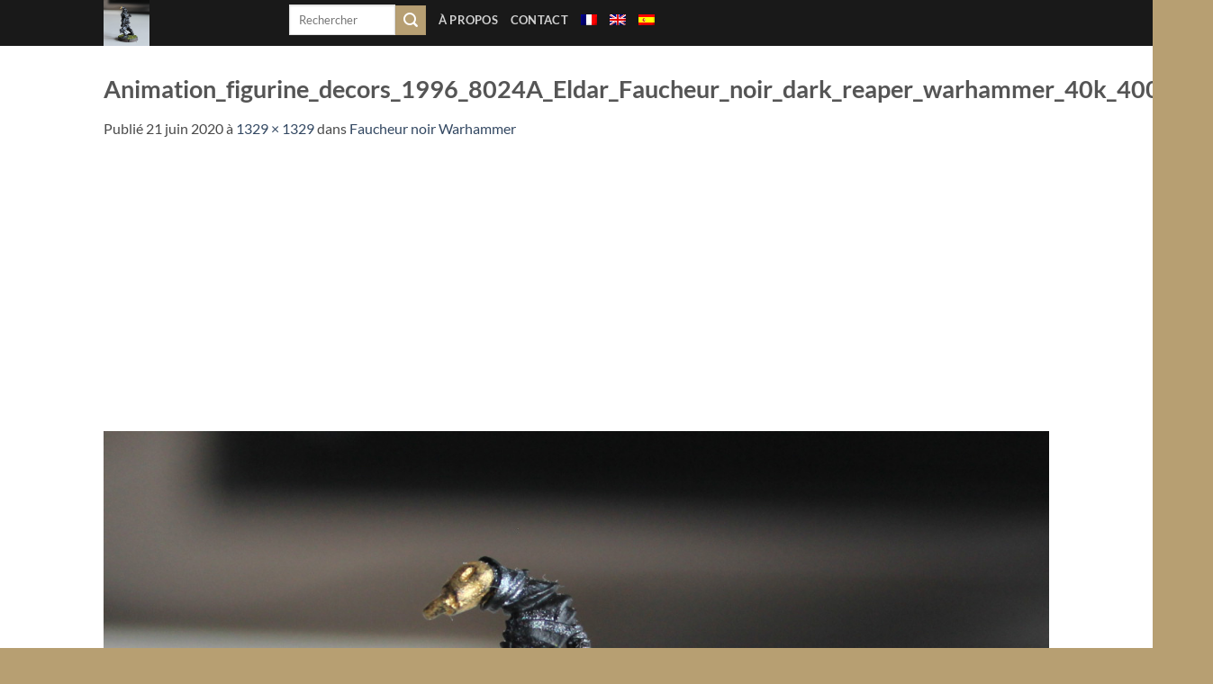

--- FILE ---
content_type: text/html; charset=UTF-8
request_url: https://www.animation-figurine-decor.com/?attachment_id=7504
body_size: 24233
content:
<!DOCTYPE html><html
lang=fr-FR class="loading-site no-js"><head><meta
charset="UTF-8"><link
rel=profile href=https://gmpg.org/xfn/11><link
rel=pingback href=https://www.animation-figurine-decor.com/xmlrpc.php> <script type="0b82a6320c1df20edc74fc45-text/javascript">(function(html){html.className = html.className.replace(/\bno-js\b/,'js')})(document.documentElement);</script> <meta
name='robots' content='index, follow, max-image-preview:large, max-snippet:-1, max-video-preview:-1'><link
rel=alternate hreflang=fr href="https://www.animation-figurine-decor.com/?attachment_id=7502#main"><link
rel=alternate hreflang=en href="https://www.animation-figurine-decor.com/?attachment_id=7503&#038;lang=en#main"><link
rel=alternate hreflang=es href="https://www.animation-figurine-decor.com/?attachment_id=7504&#038;lang=es#main"><link
rel=alternate hreflang=x-default href="https://www.animation-figurine-decor.com/?attachment_id=7502#main"><meta
name="viewport" content="width=device-width, initial-scale=1"> <script id=google_gtagjs-js-consent-mode-data-layer type="0b82a6320c1df20edc74fc45-text/javascript">window.dataLayer = window.dataLayer || [];function gtag(){dataLayer.push(arguments);}
gtag('consent', 'default', {"ad_personalization":"denied","ad_storage":"denied","ad_user_data":"denied","analytics_storage":"denied","functionality_storage":"denied","security_storage":"denied","personalization_storage":"denied","region":["AT","BE","BG","CH","CY","CZ","DE","DK","EE","ES","FI","FR","GB","GR","HR","HU","IE","IS","IT","LI","LT","LU","LV","MT","NL","NO","PL","PT","RO","SE","SI","SK"],"wait_for_update":500});
window._googlesitekitConsentCategoryMap = {"statistics":["analytics_storage"],"marketing":["ad_storage","ad_user_data","ad_personalization"],"functional":["functionality_storage","security_storage"],"preferences":["personalization_storage"]};
window._googlesitekitConsents = {"ad_personalization":"denied","ad_storage":"denied","ad_user_data":"denied","analytics_storage":"denied","functionality_storage":"denied","security_storage":"denied","personalization_storage":"denied","region":["AT","BE","BG","CH","CY","CZ","DE","DK","EE","ES","FI","FR","GB","GR","HR","HU","IE","IS","IT","LI","LT","LU","LV","MT","NL","NO","PL","PT","RO","SE","SI","SK"],"wait_for_update":500};</script> <title>Animation_figurine_decors_1996_8024A_Eldar_Faucheur_noir_dark_reaper_warhammer_40k_40000_4 - Modelisation Animation &amp; Stop-Motion</title><meta
name="description" content="Modelisation Animation &amp; Stop-Motion Animation_figurine_decors_1996_8024A_Eldar_Faucheur_noir_dark_reaper_warhammer_40k_40000_4"><link
rel=canonical href="https://www.animation-figurine-decor.com/?lang=es"><meta
property="og:locale" content="fr_FR"><meta
property="og:type" content="article"><meta
property="og:title" content="Animation_figurine_decors_1996_8024A_Eldar_Faucheur_noir_dark_reaper_warhammer_40k_40000_4 - Modelisation Animation &amp; Stop-Motion"><meta
property="og:description" content="Modelisation Animation &amp; Stop-Motion Animation_figurine_decors_1996_8024A_Eldar_Faucheur_noir_dark_reaper_warhammer_40k_40000_4"><meta
property="og:url" content="https://www.animation-figurine-decor.com/"><meta
property="og:site_name" content="Modelisation Animation &amp; Stop-Motion"><meta
property="og:image" content="https://www.animation-figurine-decor.com"><meta
property="og:image:width" content="1329"><meta
property="og:image:height" content="1329"><meta
property="og:image:type" content="image/jpeg"><meta
name="twitter:card" content="summary_large_image"> <script type=application/ld+json class=yoast-schema-graph>{"@context":"https://schema.org","@graph":[{"@type":"WebPage","@id":"https://www.animation-figurine-decor.com/","url":"https://www.animation-figurine-decor.com/","name":"Animation_figurine_decors_1996_8024A_Eldar_Faucheur_noir_dark_reaper_warhammer_40k_40000_4 - Modelisation Animation &amp; Stop-Motion","isPartOf":{"@id":"https://www.animation-figurine-decor.com/#website"},"primaryImageOfPage":{"@id":"https://www.animation-figurine-decor.com/#primaryimage"},"image":{"@id":"https://www.animation-figurine-decor.com/#primaryimage"},"thumbnailUrl":"https://www.animation-figurine-decor.com/wp-content/uploads/2020/06/Animation_figurine_decors_1996_8024A_Eldar_Faucheur_noir_dark_reaper_warhammer_40k_40000_4.jpg","datePublished":"2020-06-21T14:33:05+00:00","description":"Modelisation Animation &amp; Stop-Motion Animation_figurine_decors_1996_8024A_Eldar_Faucheur_noir_dark_reaper_warhammer_40k_40000_4","breadcrumb":{"@id":"https://www.animation-figurine-decor.com/#breadcrumb"},"inLanguage":"fr-FR","potentialAction":[{"@type":"ReadAction","target":["https://www.animation-figurine-decor.com/"]}]},{"@type":"ImageObject","inLanguage":"fr-FR","@id":"https://www.animation-figurine-decor.com/#primaryimage","url":"https://www.animation-figurine-decor.com/wp-content/uploads/2020/06/Animation_figurine_decors_1996_8024A_Eldar_Faucheur_noir_dark_reaper_warhammer_40k_40000_4.jpg","contentUrl":"https://www.animation-figurine-decor.com/wp-content/uploads/2020/06/Animation_figurine_decors_1996_8024A_Eldar_Faucheur_noir_dark_reaper_warhammer_40k_40000_4.jpg","width":1329,"height":1329},{"@type":"BreadcrumbList","@id":"https://www.animation-figurine-decor.com/#breadcrumb","itemListElement":[{"@type":"ListItem","position":1,"name":"Accueil","item":"https://www.animation-figurine-decor.com/"},{"@type":"ListItem","position":2,"name":"Animation_figurine_decors_1996_8024A_Eldar_Faucheur_noir_dark_reaper_warhammer_40k_40000_4"}]},{"@type":"WebSite","@id":"https://www.animation-figurine-decor.com/#website","url":"https://www.animation-figurine-decor.com/","name":"Modelisation Animation &amp; Stop-Motion","description":"Création de figurines et de décors 28 mm pour jeux de figurine et wargame","publisher":{"@id":"https://www.animation-figurine-decor.com/#organization"},"potentialAction":[{"@type":"SearchAction","target":{"@type":"EntryPoint","urlTemplate":"https://www.animation-figurine-decor.com/?s={search_term_string}"},"query-input":{"@type":"PropertyValueSpecification","valueRequired":true,"valueName":"search_term_string"}}],"inLanguage":"fr-FR"},{"@type":"Organization","@id":"https://www.animation-figurine-decor.com/#organization","name":"Animation Figurines Décors","url":"https://www.animation-figurine-decor.com/","logo":{"@type":"ImageObject","inLanguage":"fr-FR","@id":"https://www.animation-figurine-decor.com/#/schema/logo/image/","url":"https://www.animation-figurine-decor.com/wp-content/uploads/2018/06/Animation_Figurines_Decors_logo1B.jpg","contentUrl":"https://www.animation-figurine-decor.com/wp-content/uploads/2018/06/Animation_Figurines_Decors_logo1B.jpg","width":1274,"height":1528,"caption":"Animation Figurines Décors"},"image":{"@id":"https://www.animation-figurine-decor.com/#/schema/logo/image/"},"sameAs":["https://www.instagram.com/animation_decors/","https://www.pinterest.fr/animation_decors/animation-figurines-décors/","https://www.youtube.com/user/bapisteful","https://www.etsy.com/fr/shop/Wargame"]}]}</script> <link
rel=dns-prefetch href=//stats.wp.com><link
rel=dns-prefetch href=//www.googletagmanager.com><link
rel=dns-prefetch href=//pagead2.googlesyndication.com><link
rel=dns-prefetch href=//fundingchoicesmessages.google.com><link
rel=prefetch href='https://www.animation-figurine-decor.com/wp-content/themes/flatsome/assets/js/flatsome.js?ver=e2eddd6c228105dac048'><link
rel=prefetch href='https://www.animation-figurine-decor.com/wp-content/themes/flatsome/assets/js/chunk.slider.js?ver=3.20.4'><link
rel=prefetch href='https://www.animation-figurine-decor.com/wp-content/themes/flatsome/assets/js/chunk.popups.js?ver=3.20.4'><link
rel=prefetch href='https://www.animation-figurine-decor.com/wp-content/themes/flatsome/assets/js/chunk.tooltips.js?ver=3.20.4'><link
rel=alternate type=application/rss+xml title="Modelisation Animation &amp; Stop-Motion &raquo; Flux" href=https://www.animation-figurine-decor.com/feed/ ><link
rel=alternate type=application/rss+xml title="Modelisation Animation &amp; Stop-Motion &raquo; Flux des commentaires" href=https://www.animation-figurine-decor.com/comments/feed/ ><link
rel=alternate type=application/rss+xml title="Modelisation Animation &amp; Stop-Motion &raquo; Animation_figurine_decors_1996_8024A_Eldar_Faucheur_noir_dark_reaper_warhammer_40k_40000_4 Flux des commentaires" href="https://www.animation-figurine-decor.com/?attachment_id=7504#main/feed/"><link
rel=alternate title="oEmbed (JSON)" type=application/json+oembed href="https://www.animation-figurine-decor.com/wp-json/oembed/1.0/embed?url=https%3A%2F%2Fwww.animation-figurine-decor.com%2F%3Fattachment_id%3D7504%23main"><link
rel=alternate title="oEmbed (XML)" type=text/xml+oembed href="https://www.animation-figurine-decor.com/wp-json/oembed/1.0/embed?url=https%3A%2F%2Fwww.animation-figurine-decor.com%2F%3Fattachment_id%3D7504%23main&#038;format=xml"><style id=wp-img-auto-sizes-contain-inline-css>img:is([sizes=auto i],[sizes^="auto," i]){contain-intrinsic-size:3000px 1500px}</style><style id=wp-emoji-styles-inline-css>img.wp-smiley,img.emoji{display:inline !important;border:none !important;box-shadow:none !important;height:1em !important;width:1em !important;margin:0 .07em !important;vertical-align:-.1em !important;background:0 0 !important;padding:0 !important}</style><style id=wp-block-library-inline-css>/*<![CDATA[*/:root{--wp-block-synced-color:#7a00df;--wp-block-synced-color--rgb:122,0,223;--wp-bound-block-color:var(--wp-block-synced-color);--wp-editor-canvas-background:#ddd;--wp-admin-theme-color:#007cba;--wp-admin-theme-color--rgb:0,124,186;--wp-admin-theme-color-darker-10:#006ba1;--wp-admin-theme-color-darker-10--rgb:0,107,160.5;--wp-admin-theme-color-darker-20:#005a87;--wp-admin-theme-color-darker-20--rgb:0,90,135;--wp-admin-border-width-focus:2px}@media (min-resolution:192dpi){:root{--wp-admin-border-width-focus:1.5px}}.wp-element-button{cursor:pointer}:root .has-very-light-gray-background-color{background-color:#eee}:root .has-very-dark-gray-background-color{background-color:#313131}:root .has-very-light-gray-color{color:#eee}:root .has-very-dark-gray-color{color:#313131}:root .has-vivid-green-cyan-to-vivid-cyan-blue-gradient-background{background:linear-gradient(135deg,#00d084,#0693e3)}:root .has-purple-crush-gradient-background{background:linear-gradient(135deg,#34e2e4,#4721fb 50%,#ab1dfe)}:root .has-hazy-dawn-gradient-background{background:linear-gradient(135deg,#faaca8,#dad0ec)}:root .has-subdued-olive-gradient-background{background:linear-gradient(135deg,#fafae1,#67a671)}:root .has-atomic-cream-gradient-background{background:linear-gradient(135deg,#fdd79a,#004a59)}:root .has-nightshade-gradient-background{background:linear-gradient(135deg,#330968,#31cdcf)}:root .has-midnight-gradient-background{background:linear-gradient(135deg,#020381,#2874fc)}:root{--wp--preset--font-size--normal:16px;--wp--preset--font-size--huge:42px}.has-regular-font-size{font-size:1em}.has-larger-font-size{font-size:2.625em}.has-normal-font-size{font-size:var(--wp--preset--font-size--normal)}.has-huge-font-size{font-size:var(--wp--preset--font-size--huge)}.has-text-align-center{text-align:center}.has-text-align-left{text-align:left}.has-text-align-right{text-align:right}.has-fit-text{white-space:nowrap!important}#end-resizable-editor-section{display:none}.aligncenter{clear:both}.items-justified-left{justify-content:flex-start}.items-justified-center{justify-content:center}.items-justified-right{justify-content:flex-end}.items-justified-space-between{justify-content:space-between}.screen-reader-text{border:0;clip-path:inset(50%);height:1px;margin:-1px;overflow:hidden;padding:0;position:absolute;width:1px;word-wrap:normal!important}.screen-reader-text:focus{background-color:#ddd;clip-path:none;color:#444;display:block;font-size:1em;height:auto;left:5px;line-height:normal;padding:15px 23px 14px;text-decoration:none;top:5px;width:auto;z-index:100000}html :where(.has-border-color){border-style:solid}html :where([style*=border-top-color]){border-top-style:solid}html :where([style*=border-right-color]){border-right-style:solid}html :where([style*=border-bottom-color]){border-bottom-style:solid}html :where([style*=border-left-color]){border-left-style:solid}html :where([style*=border-width]){border-style:solid}html :where([style*=border-top-width]){border-top-style:solid}html :where([style*=border-right-width]){border-right-style:solid}html :where([style*=border-bottom-width]){border-bottom-style:solid}html :where([style*=border-left-width]){border-left-style:solid}html :where(img[class*=wp-image-]){height:auto;max-width:100%}:where(figure){margin:0 0 1em}html :where(.is-position-sticky){--wp-admin--admin-bar--position-offset:var(--wp-admin--admin-bar--height,0px)}@media screen and (max-width:600px){html :where(.is-position-sticky){--wp-admin--admin-bar--position-offset:0px}}/*]]>*/</style><style id=global-styles-inline-css>/*<![CDATA[*/:root{--wp--preset--aspect-ratio--square:1;--wp--preset--aspect-ratio--4-3:4/3;--wp--preset--aspect-ratio--3-4:3/4;--wp--preset--aspect-ratio--3-2:3/2;--wp--preset--aspect-ratio--2-3:2/3;--wp--preset--aspect-ratio--16-9:16/9;--wp--preset--aspect-ratio--9-16:9/16;--wp--preset--color--black:#000;--wp--preset--color--cyan-bluish-gray:#abb8c3;--wp--preset--color--white:#fff;--wp--preset--color--pale-pink:#f78da7;--wp--preset--color--vivid-red:#cf2e2e;--wp--preset--color--luminous-vivid-orange:#ff6900;--wp--preset--color--luminous-vivid-amber:#fcb900;--wp--preset--color--light-green-cyan:#7bdcb5;--wp--preset--color--vivid-green-cyan:#00d084;--wp--preset--color--pale-cyan-blue:#8ed1fc;--wp--preset--color--vivid-cyan-blue:#0693e3;--wp--preset--color--vivid-purple:#9b51e0;--wp--preset--color--primary:#222;--wp--preset--color--secondary:#b79f73;--wp--preset--color--success:#627d47;--wp--preset--color--alert:#b20000;--wp--preset--gradient--vivid-cyan-blue-to-vivid-purple:linear-gradient(135deg,#0693e3 0%,#9b51e0 100%);--wp--preset--gradient--light-green-cyan-to-vivid-green-cyan:linear-gradient(135deg,#7adcb4 0%,#00d082 100%);--wp--preset--gradient--luminous-vivid-amber-to-luminous-vivid-orange:linear-gradient(135deg,#fcb900 0%,#ff6900 100%);--wp--preset--gradient--luminous-vivid-orange-to-vivid-red:linear-gradient(135deg,#ff6900 0%,#cf2e2e 100%);--wp--preset--gradient--very-light-gray-to-cyan-bluish-gray:linear-gradient(135deg,#eee 0%,#a9b8c3 100%);--wp--preset--gradient--cool-to-warm-spectrum:linear-gradient(135deg,#4aeadc 0%,#9778d1 20%,#cf2aba 40%,#ee2c82 60%,#fb6962 80%,#fef84c 100%);--wp--preset--gradient--blush-light-purple:linear-gradient(135deg,#ffceec 0%,#9896f0 100%);--wp--preset--gradient--blush-bordeaux:linear-gradient(135deg,#fecda5 0%,#fe2d2d 50%,#6b003e 100%);--wp--preset--gradient--luminous-dusk:linear-gradient(135deg,#ffcb70 0%,#c751c0 50%,#4158d0 100%);--wp--preset--gradient--pale-ocean:linear-gradient(135deg,#fff5cb 0%,#b6e3d4 50%,#33a7b5 100%);--wp--preset--gradient--electric-grass:linear-gradient(135deg,#caf880 0%,#71ce7e 100%);--wp--preset--gradient--midnight:linear-gradient(135deg,#020381 0%,#2874fc 100%);--wp--preset--font-size--small:13px;--wp--preset--font-size--medium:20px;--wp--preset--font-size--large:36px;--wp--preset--font-size--x-large:42px;--wp--preset--spacing--20:.44rem;--wp--preset--spacing--30:.67rem;--wp--preset--spacing--40:1rem;--wp--preset--spacing--50:1.5rem;--wp--preset--spacing--60:2.25rem;--wp--preset--spacing--70:3.38rem;--wp--preset--spacing--80:5.06rem;--wp--preset--shadow--natural:6px 6px 9px rgba(0,0,0,.2);--wp--preset--shadow--deep:12px 12px 50px rgba(0,0,0,.4);--wp--preset--shadow--sharp:6px 6px 0px rgba(0,0,0,.2);--wp--preset--shadow--outlined:6px 6px 0px -3px #fff,6px 6px #000;--wp--preset--shadow--crisp:6px 6px 0px #000}:where(body){margin:0}.wp-site-blocks>.alignleft{float:left;margin-right:2em}.wp-site-blocks>.alignright{float:right;margin-left:2em}.wp-site-blocks>.aligncenter{justify-content:center;margin-left:auto;margin-right:auto}:where(.is-layout-flex){gap:.5em}:where(.is-layout-grid){gap:.5em}.is-layout-flow>.alignleft{float:left;margin-inline-start:0;margin-inline-end:2em}.is-layout-flow>.alignright{float:right;margin-inline-start:2em;margin-inline-end:0}.is-layout-flow>.aligncenter{margin-left:auto !important;margin-right:auto !important}.is-layout-constrained>.alignleft{float:left;margin-inline-start:0;margin-inline-end:2em}.is-layout-constrained>.alignright{float:right;margin-inline-start:2em;margin-inline-end:0}.is-layout-constrained>.aligncenter{margin-left:auto !important;margin-right:auto !important}.is-layout-constrained>:where(:not(.alignleft):not(.alignright):not(.alignfull)){margin-left:auto !important;margin-right:auto !important}body .is-layout-flex{display:flex}.is-layout-flex{flex-wrap:wrap;align-items:center}.is-layout-flex>:is(*,div){margin:0}body .is-layout-grid{display:grid}.is-layout-grid>:is(*,div){margin:0}body{padding-top:0;padding-right:0;padding-bottom:0;padding-left:0}a:where(:not(.wp-element-button)){text-decoration:none}:root :where(.wp-element-button,.wp-block-button__link){background-color:#32373c;border-width:0;color:#fff;font-family:inherit;font-size:inherit;font-style:inherit;font-weight:inherit;letter-spacing:inherit;line-height:inherit;padding-top:calc(.667em + 2px);padding-right:calc(1.333em + 2px);padding-bottom:calc(.667em + 2px);padding-left:calc(1.333em + 2px);text-decoration:none;text-transform:inherit}.has-black-color{color:var(--wp--preset--color--black) !important}.has-cyan-bluish-gray-color{color:var(--wp--preset--color--cyan-bluish-gray) !important}.has-white-color{color:var(--wp--preset--color--white) !important}.has-pale-pink-color{color:var(--wp--preset--color--pale-pink) !important}.has-vivid-red-color{color:var(--wp--preset--color--vivid-red) !important}.has-luminous-vivid-orange-color{color:var(--wp--preset--color--luminous-vivid-orange) !important}.has-luminous-vivid-amber-color{color:var(--wp--preset--color--luminous-vivid-amber) !important}.has-light-green-cyan-color{color:var(--wp--preset--color--light-green-cyan) !important}.has-vivid-green-cyan-color{color:var(--wp--preset--color--vivid-green-cyan) !important}.has-pale-cyan-blue-color{color:var(--wp--preset--color--pale-cyan-blue) !important}.has-vivid-cyan-blue-color{color:var(--wp--preset--color--vivid-cyan-blue) !important}.has-vivid-purple-color{color:var(--wp--preset--color--vivid-purple) !important}.has-primary-color{color:var(--wp--preset--color--primary) !important}.has-secondary-color{color:var(--wp--preset--color--secondary) !important}.has-success-color{color:var(--wp--preset--color--success) !important}.has-alert-color{color:var(--wp--preset--color--alert) !important}.has-black-background-color{background-color:var(--wp--preset--color--black) !important}.has-cyan-bluish-gray-background-color{background-color:var(--wp--preset--color--cyan-bluish-gray) !important}.has-white-background-color{background-color:var(--wp--preset--color--white) !important}.has-pale-pink-background-color{background-color:var(--wp--preset--color--pale-pink) !important}.has-vivid-red-background-color{background-color:var(--wp--preset--color--vivid-red) !important}.has-luminous-vivid-orange-background-color{background-color:var(--wp--preset--color--luminous-vivid-orange) !important}.has-luminous-vivid-amber-background-color{background-color:var(--wp--preset--color--luminous-vivid-amber) !important}.has-light-green-cyan-background-color{background-color:var(--wp--preset--color--light-green-cyan) !important}.has-vivid-green-cyan-background-color{background-color:var(--wp--preset--color--vivid-green-cyan) !important}.has-pale-cyan-blue-background-color{background-color:var(--wp--preset--color--pale-cyan-blue) !important}.has-vivid-cyan-blue-background-color{background-color:var(--wp--preset--color--vivid-cyan-blue) !important}.has-vivid-purple-background-color{background-color:var(--wp--preset--color--vivid-purple) !important}.has-primary-background-color{background-color:var(--wp--preset--color--primary) !important}.has-secondary-background-color{background-color:var(--wp--preset--color--secondary) !important}.has-success-background-color{background-color:var(--wp--preset--color--success) !important}.has-alert-background-color{background-color:var(--wp--preset--color--alert) !important}.has-black-border-color{border-color:var(--wp--preset--color--black) !important}.has-cyan-bluish-gray-border-color{border-color:var(--wp--preset--color--cyan-bluish-gray) !important}.has-white-border-color{border-color:var(--wp--preset--color--white) !important}.has-pale-pink-border-color{border-color:var(--wp--preset--color--pale-pink) !important}.has-vivid-red-border-color{border-color:var(--wp--preset--color--vivid-red) !important}.has-luminous-vivid-orange-border-color{border-color:var(--wp--preset--color--luminous-vivid-orange) !important}.has-luminous-vivid-amber-border-color{border-color:var(--wp--preset--color--luminous-vivid-amber) !important}.has-light-green-cyan-border-color{border-color:var(--wp--preset--color--light-green-cyan) !important}.has-vivid-green-cyan-border-color{border-color:var(--wp--preset--color--vivid-green-cyan) !important}.has-pale-cyan-blue-border-color{border-color:var(--wp--preset--color--pale-cyan-blue) !important}.has-vivid-cyan-blue-border-color{border-color:var(--wp--preset--color--vivid-cyan-blue) !important}.has-vivid-purple-border-color{border-color:var(--wp--preset--color--vivid-purple) !important}.has-primary-border-color{border-color:var(--wp--preset--color--primary) !important}.has-secondary-border-color{border-color:var(--wp--preset--color--secondary) !important}.has-success-border-color{border-color:var(--wp--preset--color--success) !important}.has-alert-border-color{border-color:var(--wp--preset--color--alert) !important}.has-vivid-cyan-blue-to-vivid-purple-gradient-background{background:var(--wp--preset--gradient--vivid-cyan-blue-to-vivid-purple) !important}.has-light-green-cyan-to-vivid-green-cyan-gradient-background{background:var(--wp--preset--gradient--light-green-cyan-to-vivid-green-cyan) !important}.has-luminous-vivid-amber-to-luminous-vivid-orange-gradient-background{background:var(--wp--preset--gradient--luminous-vivid-amber-to-luminous-vivid-orange) !important}.has-luminous-vivid-orange-to-vivid-red-gradient-background{background:var(--wp--preset--gradient--luminous-vivid-orange-to-vivid-red) !important}.has-very-light-gray-to-cyan-bluish-gray-gradient-background{background:var(--wp--preset--gradient--very-light-gray-to-cyan-bluish-gray) !important}.has-cool-to-warm-spectrum-gradient-background{background:var(--wp--preset--gradient--cool-to-warm-spectrum) !important}.has-blush-light-purple-gradient-background{background:var(--wp--preset--gradient--blush-light-purple) !important}.has-blush-bordeaux-gradient-background{background:var(--wp--preset--gradient--blush-bordeaux) !important}.has-luminous-dusk-gradient-background{background:var(--wp--preset--gradient--luminous-dusk) !important}.has-pale-ocean-gradient-background{background:var(--wp--preset--gradient--pale-ocean) !important}.has-electric-grass-gradient-background{background:var(--wp--preset--gradient--electric-grass) !important}.has-midnight-gradient-background{background:var(--wp--preset--gradient--midnight) !important}.has-small-font-size{font-size:var(--wp--preset--font-size--small) !important}.has-medium-font-size{font-size:var(--wp--preset--font-size--medium) !important}.has-large-font-size{font-size:var(--wp--preset--font-size--large) !important}.has-x-large-font-size{font-size:var(--wp--preset--font-size--x-large) !important}/*]]>*/</style><link
rel=stylesheet id=contact-form-7-css href='https://www.animation-figurine-decor.com/wp-content/plugins/contact-form-7/includes/css/styles.css?ver=6.1.4' type=text/css media=all><link
rel=stylesheet id=wpml-menu-item-0-css href='//www.animation-figurine-decor.com/wp-content/plugins/sitepress-multilingual-cms/templates/language-switchers/menu-item/style.min.css?ver=1' type=text/css media=all><link
rel=stylesheet id=jetpack-instant-search-css href='https://www.animation-figurine-decor.com/wp-content/plugins/jetpack/jetpack_vendor/automattic/jetpack-search/build/instant-search/jp-search.chunk-main-payload.css?minify=false&#038;ver=62e24c826fcd11ccbe81' type=text/css media=all><link
rel=stylesheet id=jetpack-subscriptions-css href='https://www.animation-figurine-decor.com/wp-content/plugins/jetpack/_inc/build/subscriptions/subscriptions.min.css?ver=15.4' type=text/css media=all><link
rel=stylesheet id=flatsome-main-css href='https://www.animation-figurine-decor.com/wp-content/themes/flatsome/assets/css/flatsome.css?ver=3.20.4' type=text/css media=all><style id=flatsome-main-inline-css>@font-face{font-family:"fl-icons";font-display:block;src:url(https://www.animation-figurine-decor.com/wp-content/themes/flatsome/assets/css/icons/fl-icons.eot?v=3.20.4);src:url(https://www.animation-figurine-decor.com/wp-content/themes/flatsome/assets/css/icons/fl-icons.eot#iefix?v=3.20.4) format("embedded-opentype"),url(https://www.animation-figurine-decor.com/wp-content/themes/flatsome/assets/css/icons/fl-icons.woff2?v=3.20.4) format("woff2"),url(https://www.animation-figurine-decor.com/wp-content/themes/flatsome/assets/css/icons/fl-icons.ttf?v=3.20.4) format("truetype"),url(https://www.animation-figurine-decor.com/wp-content/themes/flatsome/assets/css/icons/fl-icons.woff?v=3.20.4) format("woff"),url(https://www.animation-figurine-decor.com/wp-content/themes/flatsome/assets/css/icons/fl-icons.svg?v=3.20.4#fl-icons) format("svg")}</style><link
rel=stylesheet id=flatsome-style-css href='https://www.animation-figurine-decor.com/wp-content/themes/flatsome-child/style.css?ver=3.0' type=text/css media=all> <script type="0b82a6320c1df20edc74fc45-text/javascript">function w3tc_load_js(u){var d=document,p=d.getElementsByTagName('HEAD')[0],c=d.createElement('script');c.src=u;p.appendChild(c);}</script><script type="0b82a6320c1df20edc74fc45-text/javascript">w3tc_load_js('https://www.animation-figurine-decor.com/wp-content/cache/minify/818c0.js');</script>  <script src="https://www.googletagmanager.com/gtag/js?id=GT-MJWCW4L" id=google_gtagjs-js async type="0b82a6320c1df20edc74fc45-text/javascript"></script> <script id=google_gtagjs-js-after type="0b82a6320c1df20edc74fc45-text/javascript">window.dataLayer = window.dataLayer || [];function gtag(){dataLayer.push(arguments);}
gtag("set","linker",{"domains":["www.animation-figurine-decor.com"]});
gtag("js", new Date());
gtag("set", "developer_id.dZTNiMT", true);
gtag("config", "GT-MJWCW4L", {"googlesitekit_post_type":"attachment"});
gtag("config", "AW-951944928");
//# sourceURL=google_gtagjs-js-after</script> <link
rel=https://api.w.org/ href=https://www.animation-figurine-decor.com/wp-json/ ><link
rel=alternate title=JSON type=application/json href=https://www.animation-figurine-decor.com/wp-json/wp/v2/media/7504><link
rel=EditURI type=application/rsd+xml title=RSD href=https://www.animation-figurine-decor.com/xmlrpc.php?rsd><meta
name="generator" content="WordPress 6.9"><link
rel=shortlink href='https://www.animation-figurine-decor.com/?p=7504'><meta
name="generator" content="WPML ver:4.5.14 stt:1,4,2;"><meta
name="generator" content="Site Kit by Google 1.168.0"><style>img#wpstats{display:none}</style><meta
name="google-adsense-platform-account" content="ca-host-pub-2644536267352236"><meta
name="google-adsense-platform-domain" content="sitekit.withgoogle.com"> <script type="0b82a6320c1df20edc74fc45-text/javascript">/*<![CDATA[*/( function( w, d, s, l, i ) {
				w[l] = w[l] || [];
				w[l].push( {'gtm.start': new Date().getTime(), event: 'gtm.js'} );
				var f = d.getElementsByTagName( s )[0],
					j = d.createElement( s ), dl = l != 'dataLayer' ? '&l=' + l : '';
				j.async = true;
				j.src = 'https://www.googletagmanager.com/gtm.js?id=' + i + dl;
				f.parentNode.insertBefore( j, f );
			} )( window, document, 'script', 'dataLayer', 'GTM-WP3HQN2' );/*]]>*/</script>  <script async=async src="https://pagead2.googlesyndication.com/pagead/js/adsbygoogle.js?client=ca-pub-1108395005859806&amp;host=ca-host-pub-2644536267352236" crossorigin=anonymous type="0b82a6320c1df20edc74fc45-text/javascript"></script>  <script async src="https://fundingchoicesmessages.google.com/i/pub-1108395005859806?ers=1" nonce=hvT2DWW4PsUcy5SWgswrkw type="0b82a6320c1df20edc74fc45-text/javascript"></script><script nonce=hvT2DWW4PsUcy5SWgswrkw type="0b82a6320c1df20edc74fc45-text/javascript">(function() {function signalGooglefcPresent() {if (!window.frames['googlefcPresent']) {if (document.body) {const iframe = document.createElement('iframe'); iframe.style = 'width: 0; height: 0; border: none; z-index: -1000; left: -1000px; top: -1000px;'; iframe.style.display = 'none'; iframe.name = 'googlefcPresent'; document.body.appendChild(iframe);} else {setTimeout(signalGooglefcPresent, 0);}}}signalGooglefcPresent();})();</script>  <script type="0b82a6320c1df20edc74fc45-text/javascript">(function(){'use strict';function aa(a){var b=0;return function(){return b<a.length?{done:!1,value:a[b++]}:{done:!0}}}var ba="function"==typeof Object.defineProperties?Object.defineProperty:function(a,b,c){if(a==Array.prototype||a==Object.prototype)return a;a[b]=c.value;return a};
function ca(a){a=["object"==typeof globalThis&&globalThis,a,"object"==typeof window&&window,"object"==typeof self&&self,"object"==typeof global&&global];for(var b=0;b<a.length;++b){var c=a[b];if(c&&c.Math==Math)return c}throw Error("Cannot find global object");}var da=ca(this);function k(a,b){if(b)a:{var c=da;a=a.split(".");for(var d=0;d<a.length-1;d++){var e=a[d];if(!(e in c))break a;c=c[e]}a=a[a.length-1];d=c[a];b=b(d);b!=d&&null!=b&&ba(c,a,{configurable:!0,writable:!0,value:b})}}
function ea(a){return a.raw=a}function m(a){var b="undefined"!=typeof Symbol&&Symbol.iterator&&a[Symbol.iterator];if(b)return b.call(a);if("number"==typeof a.length)return{next:aa(a)};throw Error(String(a)+" is not an iterable or ArrayLike");}function fa(a){for(var b,c=[];!(b=a.next()).done;)c.push(b.value);return c}var ha="function"==typeof Object.create?Object.create:function(a){function b(){}b.prototype=a;return new b},n;
if("function"==typeof Object.setPrototypeOf)n=Object.setPrototypeOf;else{var q;a:{var ia={a:!0},ja={};try{ja.__proto__=ia;q=ja.a;break a}catch(a){}q=!1}n=q?function(a,b){a.__proto__=b;if(a.__proto__!==b)throw new TypeError(a+" is not extensible");return a}:null}var ka=n;
function r(a,b){a.prototype=ha(b.prototype);a.prototype.constructor=a;if(ka)ka(a,b);else for(var c in b)if("prototype"!=c)if(Object.defineProperties){var d=Object.getOwnPropertyDescriptor(b,c);d&&Object.defineProperty(a,c,d)}else a[c]=b[c];a.A=b.prototype}function la(){for(var a=Number(this),b=[],c=a;c<arguments.length;c++)b[c-a]=arguments[c];return b}k("Number.MAX_SAFE_INTEGER",function(){return 9007199254740991});
k("Number.isFinite",function(a){return a?a:function(b){return"number"!==typeof b?!1:!isNaN(b)&&Infinity!==b&&-Infinity!==b}});k("Number.isInteger",function(a){return a?a:function(b){return Number.isFinite(b)?b===Math.floor(b):!1}});k("Number.isSafeInteger",function(a){return a?a:function(b){return Number.isInteger(b)&&Math.abs(b)<=Number.MAX_SAFE_INTEGER}});
k("Math.trunc",function(a){return a?a:function(b){b=Number(b);if(isNaN(b)||Infinity===b||-Infinity===b||0===b)return b;var c=Math.floor(Math.abs(b));return 0>b?-c:c}});k("Object.is",function(a){return a?a:function(b,c){return b===c?0!==b||1/b===1/c:b!==b&&c!==c}});k("Array.prototype.includes",function(a){return a?a:function(b,c){var d=this;d instanceof String&&(d=String(d));var e=d.length;c=c||0;for(0>c&&(c=Math.max(c+e,0));c<e;c++){var f=d[c];if(f===b||Object.is(f,b))return!0}return!1}});
k("String.prototype.includes",function(a){return a?a:function(b,c){if(null==this)throw new TypeError("The 'this' value for String.prototype.includes must not be null or undefined");if(b instanceof RegExp)throw new TypeError("First argument to String.prototype.includes must not be a regular expression");return-1!==this.indexOf(b,c||0)}});/*

 Copyright The Closure Library Authors.
 SPDX-License-Identifier: Apache-2.0
*/
var t=this||self;function v(a){return a};var w,x;a:{for(var ma=["CLOSURE_FLAGS"],y=t,z=0;z<ma.length;z++)if(y=y[ma[z]],null==y){x=null;break a}x=y}var na=x&&x[610401301];w=null!=na?na:!1;var A,oa=t.navigator;A=oa?oa.userAgentData||null:null;function B(a){return w?A?A.brands.some(function(b){return(b=b.brand)&&-1!=b.indexOf(a)}):!1:!1}function C(a){var b;a:{if(b=t.navigator)if(b=b.userAgent)break a;b=""}return-1!=b.indexOf(a)};function D(){return w?!!A&&0<A.brands.length:!1}function E(){return D()?B("Chromium"):(C("Chrome")||C("CriOS"))&&!(D()?0:C("Edge"))||C("Silk")};var pa=D()?!1:C("Trident")||C("MSIE");!C("Android")||E();E();C("Safari")&&(E()||(D()?0:C("Coast"))||(D()?0:C("Opera"))||(D()?0:C("Edge"))||(D()?B("Microsoft Edge"):C("Edg/"))||D()&&B("Opera"));var qa={},F=null;var ra="undefined"!==typeof Uint8Array,sa=!pa&&"function"===typeof btoa;function G(){return"function"===typeof BigInt};var H=0,I=0;function ta(a){var b=0>a;a=Math.abs(a);var c=a>>>0;a=Math.floor((a-c)/4294967296);b&&(c=m(ua(c,a)),b=c.next().value,a=c.next().value,c=b);H=c>>>0;I=a>>>0}function va(a,b){b>>>=0;a>>>=0;if(2097151>=b)var c=""+(4294967296*b+a);else G()?c=""+(BigInt(b)<<BigInt(32)|BigInt(a)):(c=(a>>>24|b<<8)&16777215,b=b>>16&65535,a=(a&16777215)+6777216*c+6710656*b,c+=8147497*b,b*=2,1E7<=a&&(c+=Math.floor(a/1E7),a%=1E7),1E7<=c&&(b+=Math.floor(c/1E7),c%=1E7),c=b+wa(c)+wa(a));return c}
function wa(a){a=String(a);return"0000000".slice(a.length)+a}function ua(a,b){b=~b;a?a=~a+1:b+=1;return[a,b]};var J;J="function"===typeof Symbol&&"symbol"===typeof Symbol()?Symbol():void 0;var xa=J?function(a,b){a[J]|=b}:function(a,b){void 0!==a.g?a.g|=b:Object.defineProperties(a,{g:{value:b,configurable:!0,writable:!0,enumerable:!1}})},K=J?function(a){return a[J]|0}:function(a){return a.g|0},L=J?function(a){return a[J]}:function(a){return a.g},M=J?function(a,b){a[J]=b;return a}:function(a,b){void 0!==a.g?a.g=b:Object.defineProperties(a,{g:{value:b,configurable:!0,writable:!0,enumerable:!1}});return a};function ya(a,b){M(b,(a|0)&-14591)}function za(a,b){M(b,(a|34)&-14557)}
function Aa(a){a=a>>14&1023;return 0===a?536870912:a};var N={},Ba={};function Ca(a){return!(!a||"object"!==typeof a||a.g!==Ba)}function Da(a){return null!==a&&"object"===typeof a&&!Array.isArray(a)&&a.constructor===Object}function P(a,b,c){if(!Array.isArray(a)||a.length)return!1;var d=K(a);if(d&1)return!0;if(!(b&&(Array.isArray(b)?b.includes(c):b.has(c))))return!1;M(a,d|1);return!0}Object.freeze(new function(){});Object.freeze(new function(){});var Ea=/^-?([1-9][0-9]*|0)(\.[0-9]+)?$/;var Q;function Fa(a,b){Q=b;a=new a(b);Q=void 0;return a}
function R(a,b,c){null==a&&(a=Q);Q=void 0;if(null==a){var d=96;c?(a=[c],d|=512):a=[];b&&(d=d&-16760833|(b&1023)<<14)}else{if(!Array.isArray(a))throw Error();d=K(a);if(d&64)return a;d|=64;if(c&&(d|=512,c!==a[0]))throw Error();a:{c=a;var e=c.length;if(e){var f=e-1;if(Da(c[f])){d|=256;b=f-(+!!(d&512)-1);if(1024<=b)throw Error();d=d&-16760833|(b&1023)<<14;break a}}if(b){b=Math.max(b,e-(+!!(d&512)-1));if(1024<b)throw Error();d=d&-16760833|(b&1023)<<14}}}M(a,d);return a};function Ga(a){switch(typeof a){case "number":return isFinite(a)?a:String(a);case "boolean":return a?1:0;case "object":if(a)if(Array.isArray(a)){if(P(a,void 0,0))return}else if(ra&&null!=a&&a instanceof Uint8Array){if(sa){for(var b="",c=0,d=a.length-10240;c<d;)b+=String.fromCharCode.apply(null,a.subarray(c,c+=10240));b+=String.fromCharCode.apply(null,c?a.subarray(c):a);a=btoa(b)}else{void 0===b&&(b=0);if(!F){F={};c="ABCDEFGHIJKLMNOPQRSTUVWXYZabcdefghijklmnopqrstuvwxyz0123456789".split("");d=["+/=",
"+/","-_=","-_.","-_"];for(var e=0;5>e;e++){var f=c.concat(d[e].split(""));qa[e]=f;for(var g=0;g<f.length;g++){var h=f[g];void 0===F[h]&&(F[h]=g)}}}b=qa[b];c=Array(Math.floor(a.length/3));d=b[64]||"";for(e=f=0;f<a.length-2;f+=3){var l=a[f],p=a[f+1];h=a[f+2];g=b[l>>2];l=b[(l&3)<<4|p>>4];p=b[(p&15)<<2|h>>6];h=b[h&63];c[e++]=g+l+p+h}g=0;h=d;switch(a.length-f){case 2:g=a[f+1],h=b[(g&15)<<2]||d;case 1:a=a[f],c[e]=b[a>>2]+b[(a&3)<<4|g>>4]+h+d}a=c.join("")}return a}}return a};function Ha(a,b,c){a=Array.prototype.slice.call(a);var d=a.length,e=b&256?a[d-1]:void 0;d+=e?-1:0;for(b=b&512?1:0;b<d;b++)a[b]=c(a[b]);if(e){b=a[b]={};for(var f in e)Object.prototype.hasOwnProperty.call(e,f)&&(b[f]=c(e[f]))}return a}function Ia(a,b,c,d,e){if(null!=a){if(Array.isArray(a))a=P(a,void 0,0)?void 0:e&&K(a)&2?a:Ja(a,b,c,void 0!==d,e);else if(Da(a)){var f={},g;for(g in a)Object.prototype.hasOwnProperty.call(a,g)&&(f[g]=Ia(a[g],b,c,d,e));a=f}else a=b(a,d);return a}}
function Ja(a,b,c,d,e){var f=d||c?K(a):0;d=d?!!(f&32):void 0;a=Array.prototype.slice.call(a);for(var g=0;g<a.length;g++)a[g]=Ia(a[g],b,c,d,e);c&&c(f,a);return a}function Ka(a){return a.s===N?a.toJSON():Ga(a)};function La(a,b,c){c=void 0===c?za:c;if(null!=a){if(ra&&a instanceof Uint8Array)return b?a:new Uint8Array(a);if(Array.isArray(a)){var d=K(a);if(d&2)return a;b&&(b=0===d||!!(d&32)&&!(d&64||!(d&16)));return b?M(a,(d|34)&-12293):Ja(a,La,d&4?za:c,!0,!0)}a.s===N&&(c=a.h,d=L(c),a=d&2?a:Fa(a.constructor,Ma(c,d,!0)));return a}}function Ma(a,b,c){var d=c||b&2?za:ya,e=!!(b&32);a=Ha(a,b,function(f){return La(f,e,d)});xa(a,32|(c?2:0));return a};function Na(a,b){a=a.h;return Oa(a,L(a),b)}function Oa(a,b,c,d){if(-1===c)return null;if(c>=Aa(b)){if(b&256)return a[a.length-1][c]}else{var e=a.length;if(d&&b&256&&(d=a[e-1][c],null!=d))return d;b=c+(+!!(b&512)-1);if(b<e)return a[b]}}function Pa(a,b,c,d,e){var f=Aa(b);if(c>=f||e){var g=b;if(b&256)e=a[a.length-1];else{if(null==d)return;e=a[f+(+!!(b&512)-1)]={};g|=256}e[c]=d;c<f&&(a[c+(+!!(b&512)-1)]=void 0);g!==b&&M(a,g)}else a[c+(+!!(b&512)-1)]=d,b&256&&(a=a[a.length-1],c in a&&delete a[c])}
function Qa(a,b){var c=Ra;var d=void 0===d?!1:d;var e=a.h;var f=L(e),g=Oa(e,f,b,d);if(null!=g&&"object"===typeof g&&g.s===N)c=g;else if(Array.isArray(g)){var h=K(g),l=h;0===l&&(l|=f&32);l|=f&2;l!==h&&M(g,l);c=new c(g)}else c=void 0;c!==g&&null!=c&&Pa(e,f,b,c,d);e=c;if(null==e)return e;a=a.h;f=L(a);f&2||(g=e,c=g.h,h=L(c),g=h&2?Fa(g.constructor,Ma(c,h,!1)):g,g!==e&&(e=g,Pa(a,f,b,e,d)));return e}function Sa(a,b){a=Na(a,b);return null==a||"string"===typeof a?a:void 0}
function Ta(a,b){var c=void 0===c?0:c;a=Na(a,b);if(null!=a)if(b=typeof a,"number"===b?Number.isFinite(a):"string"!==b?0:Ea.test(a))if("number"===typeof a){if(a=Math.trunc(a),!Number.isSafeInteger(a)){ta(a);b=H;var d=I;if(a=d&2147483648)b=~b+1>>>0,d=~d>>>0,0==b&&(d=d+1>>>0);b=4294967296*d+(b>>>0);a=a?-b:b}}else if(b=Math.trunc(Number(a)),Number.isSafeInteger(b))a=String(b);else{if(b=a.indexOf("."),-1!==b&&(a=a.substring(0,b)),!("-"===a[0]?20>a.length||20===a.length&&-922337<Number(a.substring(0,7)):
19>a.length||19===a.length&&922337>Number(a.substring(0,6)))){if(16>a.length)ta(Number(a));else if(G())a=BigInt(a),H=Number(a&BigInt(4294967295))>>>0,I=Number(a>>BigInt(32)&BigInt(4294967295));else{b=+("-"===a[0]);I=H=0;d=a.length;for(var e=b,f=(d-b)%6+b;f<=d;e=f,f+=6)e=Number(a.slice(e,f)),I*=1E6,H=1E6*H+e,4294967296<=H&&(I+=Math.trunc(H/4294967296),I>>>=0,H>>>=0);b&&(b=m(ua(H,I)),a=b.next().value,b=b.next().value,H=a,I=b)}a=H;b=I;b&2147483648?G()?a=""+(BigInt(b|0)<<BigInt(32)|BigInt(a>>>0)):(b=
m(ua(a,b)),a=b.next().value,b=b.next().value,a="-"+va(a,b)):a=va(a,b)}}else a=void 0;return null!=a?a:c}function S(a,b){a=Sa(a,b);return null!=a?a:""};function T(a,b,c){this.h=R(a,b,c)}T.prototype.toJSON=function(){return Ua(this,Ja(this.h,Ka,void 0,void 0,!1),!0)};T.prototype.s=N;T.prototype.toString=function(){return Ua(this,this.h,!1).toString()};
function Ua(a,b,c){var d=a.constructor.v,e=L(c?a.h:b);a=b.length;if(!a)return b;var f;if(Da(c=b[a-1])){a:{var g=c;var h={},l=!1,p;for(p in g)if(Object.prototype.hasOwnProperty.call(g,p)){var u=g[p];if(Array.isArray(u)){var jb=u;if(P(u,d,+p)||Ca(u)&&0===u.size)u=null;u!=jb&&(l=!0)}null!=u?h[p]=u:l=!0}if(l){for(var O in h){g=h;break a}g=null}}g!=c&&(f=!0);a--}for(p=+!!(e&512)-1;0<a;a--){O=a-1;c=b[O];O-=p;if(!(null==c||P(c,d,O)||Ca(c)&&0===c.size))break;var kb=!0}if(!f&&!kb)return b;b=Array.prototype.slice.call(b,
0,a);g&&b.push(g);return b};function Va(a){return function(b){if(null==b||""==b)b=new a;else{b=JSON.parse(b);if(!Array.isArray(b))throw Error(void 0);xa(b,32);b=Fa(a,b)}return b}};function Wa(a){this.h=R(a)}r(Wa,T);var Xa=Va(Wa);var U;function V(a){this.g=a}V.prototype.toString=function(){return this.g+""};var Ya={};function Za(a){if(void 0===U){var b=null;var c=t.trustedTypes;if(c&&c.createPolicy){try{b=c.createPolicy("goog#html",{createHTML:v,createScript:v,createScriptURL:v})}catch(d){t.console&&t.console.error(d.message)}U=b}else U=b}a=(b=U)?b.createScriptURL(a):a;return new V(a,Ya)};function $a(){return Math.floor(2147483648*Math.random()).toString(36)+Math.abs(Math.floor(2147483648*Math.random())^Date.now()).toString(36)};function ab(a,b){b=String(b);"application/xhtml+xml"===a.contentType&&(b=b.toLowerCase());return a.createElement(b)}function bb(a){this.g=a||t.document||document};/*

 SPDX-License-Identifier: Apache-2.0
*/
function cb(a,b){a.src=b instanceof V&&b.constructor===V?b.g:"type_error:TrustedResourceUrl";var c,d;(c=(b=null==(d=(c=(a.ownerDocument&&a.ownerDocument.defaultView||window).document).querySelector)?void 0:d.call(c,"script[nonce]"))?b.nonce||b.getAttribute("nonce")||"":"")&&a.setAttribute("nonce",c)};function db(a){a=void 0===a?document:a;return a.createElement("script")};function eb(a,b,c,d,e,f){try{var g=a.g,h=db(g);h.async=!0;cb(h,b);g.head.appendChild(h);h.addEventListener("load",function(){e();d&&g.head.removeChild(h)});h.addEventListener("error",function(){0<c?eb(a,b,c-1,d,e,f):(d&&g.head.removeChild(h),f())})}catch(l){f()}};var fb=t.atob("aHR0cHM6Ly93d3cuZ3N0YXRpYy5jb20vaW1hZ2VzL2ljb25zL21hdGVyaWFsL3N5c3RlbS8xeC93YXJuaW5nX2FtYmVyXzI0ZHAucG5n"),gb=t.atob("WW91IGFyZSBzZWVpbmcgdGhpcyBtZXNzYWdlIGJlY2F1c2UgYWQgb3Igc2NyaXB0IGJsb2NraW5nIHNvZnR3YXJlIGlzIGludGVyZmVyaW5nIHdpdGggdGhpcyBwYWdlLg=="),hb=t.atob("RGlzYWJsZSBhbnkgYWQgb3Igc2NyaXB0IGJsb2NraW5nIHNvZnR3YXJlLCB0aGVuIHJlbG9hZCB0aGlzIHBhZ2Uu");function ib(a,b,c){this.i=a;this.u=b;this.o=c;this.g=null;this.j=[];this.m=!1;this.l=new bb(this.i)}
function lb(a){if(a.i.body&&!a.m){var b=function(){mb(a);t.setTimeout(function(){nb(a,3)},50)};eb(a.l,a.u,2,!0,function(){t[a.o]||b()},b);a.m=!0}}
function mb(a){for(var b=W(1,5),c=0;c<b;c++){var d=X(a);a.i.body.appendChild(d);a.j.push(d)}b=X(a);b.style.bottom="0";b.style.left="0";b.style.position="fixed";b.style.width=W(100,110).toString()+"%";b.style.zIndex=W(2147483544,2147483644).toString();b.style.backgroundColor=ob(249,259,242,252,219,229);b.style.boxShadow="0 0 12px #888";b.style.color=ob(0,10,0,10,0,10);b.style.display="flex";b.style.justifyContent="center";b.style.fontFamily="Roboto, Arial";c=X(a);c.style.width=W(80,85).toString()+
"%";c.style.maxWidth=W(750,775).toString()+"px";c.style.margin="24px";c.style.display="flex";c.style.alignItems="flex-start";c.style.justifyContent="center";d=ab(a.l.g,"IMG");d.className=$a();d.src=fb;d.alt="Warning icon";d.style.height="24px";d.style.width="24px";d.style.paddingRight="16px";var e=X(a),f=X(a);f.style.fontWeight="bold";f.textContent=gb;var g=X(a);g.textContent=hb;Y(a,e,f);Y(a,e,g);Y(a,c,d);Y(a,c,e);Y(a,b,c);a.g=b;a.i.body.appendChild(a.g);b=W(1,5);for(c=0;c<b;c++)d=X(a),a.i.body.appendChild(d),
a.j.push(d)}function Y(a,b,c){for(var d=W(1,5),e=0;e<d;e++){var f=X(a);b.appendChild(f)}b.appendChild(c);c=W(1,5);for(d=0;d<c;d++)e=X(a),b.appendChild(e)}function W(a,b){return Math.floor(a+Math.random()*(b-a))}function ob(a,b,c,d,e,f){return"rgb("+W(Math.max(a,0),Math.min(b,255)).toString()+","+W(Math.max(c,0),Math.min(d,255)).toString()+","+W(Math.max(e,0),Math.min(f,255)).toString()+")"}function X(a){a=ab(a.l.g,"DIV");a.className=$a();return a}
function nb(a,b){0>=b||null!=a.g&&0!==a.g.offsetHeight&&0!==a.g.offsetWidth||(pb(a),mb(a),t.setTimeout(function(){nb(a,b-1)},50))}function pb(a){for(var b=m(a.j),c=b.next();!c.done;c=b.next())(c=c.value)&&c.parentNode&&c.parentNode.removeChild(c);a.j=[];(b=a.g)&&b.parentNode&&b.parentNode.removeChild(b);a.g=null};function qb(a,b,c,d,e){function f(l){document.body?g(document.body):0<l?t.setTimeout(function(){f(l-1)},e):b()}function g(l){l.appendChild(h);t.setTimeout(function(){h?(0!==h.offsetHeight&&0!==h.offsetWidth?b():a(),h.parentNode&&h.parentNode.removeChild(h)):a()},d)}var h=rb(c);f(3)}function rb(a){var b=document.createElement("div");b.className=a;b.style.width="1px";b.style.height="1px";b.style.position="absolute";b.style.left="-10000px";b.style.top="-10000px";b.style.zIndex="-10000";return b};function Ra(a){this.h=R(a)}r(Ra,T);function sb(a){this.h=R(a)}r(sb,T);var tb=Va(sb);function ub(a){var b=la.apply(1,arguments);if(0===b.length)return Za(a[0]);for(var c=a[0],d=0;d<b.length;d++)c+=encodeURIComponent(b[d])+a[d+1];return Za(c)};function vb(a){if(!a)return null;a=Sa(a,4);var b;null===a||void 0===a?b=null:b=Za(a);return b};var wb=ea([""]),xb=ea([""]);function yb(a,b){this.m=a;this.o=new bb(a.document);this.g=b;this.j=S(this.g,1);this.u=vb(Qa(this.g,2))||ub(wb);this.i=!1;b=vb(Qa(this.g,13))||ub(xb);this.l=new ib(a.document,b,S(this.g,12))}yb.prototype.start=function(){zb(this)};
function zb(a){Ab(a);eb(a.o,a.u,3,!1,function(){a:{var b=a.j;var c=t.btoa(b);if(c=t[c]){try{var d=Xa(t.atob(c))}catch(e){b=!1;break a}b=b===Sa(d,1)}else b=!1}b?Z(a,S(a.g,14)):(Z(a,S(a.g,8)),lb(a.l))},function(){qb(function(){Z(a,S(a.g,7));lb(a.l)},function(){return Z(a,S(a.g,6))},S(a.g,9),Ta(a.g,10),Ta(a.g,11))})}function Z(a,b){a.i||(a.i=!0,a=new a.m.XMLHttpRequest,a.open("GET",b,!0),a.send())}function Ab(a){var b=t.btoa(a.j);a.m[b]&&Z(a,S(a.g,5))};(function(a,b){t[a]=function(){var c=la.apply(0,arguments);t[a]=function(){};b.call.apply(b,[null].concat(c instanceof Array?c:fa(m(c))))}})("__h82AlnkH6D91__",function(a){"function"===typeof window.atob&&(new yb(window,tb(window.atob(a)))).start()});}).call(this);

window.__h82AlnkH6D91__("[base64]/[base64]/[base64]/[base64]");</script> <style id=custom-css>/*<![CDATA[*/:root{--primary-color:#222;--fs-color-primary:#222;--fs-color-secondary:#b79f73;--fs-color-success:#627d47;--fs-color-alert:#b20000;--fs-color-base:#4a4a4a;--fs-experimental-link-color:#334862;--fs-experimental-link-color-hover:#111}.tooltipster-base{--tooltip-color:#fff;--tooltip-bg-color:#000}.off-canvas-right .mfp-content,.off-canvas-left .mfp-content{--drawer-width:300px}.header-main{height:51px}#logo img{max-height:51px}#logo{width:176px}#logo a{max-width:3000px}.header-bottom{min-height:10px}.header-top{min-height:39px}.transparent .header-main{height:500px}.transparent #logo img{max-height:500px}.has-transparent+.page-title:first-of-type,.has-transparent+#main>.page-title,.has-transparent+#main>div>.page-title,.has-transparent+#main .page-header-wrapper:first-of-type .page-title{padding-top:500px}.header.show-on-scroll,.stuck .header-main{height:70px!important}.stuck #logo img{max-height:70px!important}.search-form{width:18%}.header-bg-color{background-color:rgba(0,0,0,.9)}.header-bottom{background-color:#f1f1f1}.header-wrapper:not(.stuck) .header-main .header-nav{margin-top:-7px}.stuck .header-main .nav>li>a{line-height:50px}@media (max-width:549px){.header-main{height:70px}#logo img{max-height:70px}}.header-top{background-color:#dd3333!important}body{font-family:Lato,sans-serif}body{font-weight:400;font-style:normal}.nav>li>a{font-family:Lato,sans-serif}.mobile-sidebar-levels-2 .nav>li>ul>li>a{font-family:Lato,sans-serif}.nav>li>a,.mobile-sidebar-levels-2 .nav>li>ul>li>a{font-weight:700;font-style:normal}h1,h2,h3,h4,h5,h6,.heading-font,.off-canvas-center .nav-sidebar.nav-vertical>li>a{font-family:Lato,sans-serif}h1,h2,h3,h4,h5,h6,.heading-font,.banner h1,.banner h2{font-weight:700;font-style:normal}.alt-font{font-family:"Dancing Script",sans-serif}.alt-font{font-weight:400!important;font-style:normal!important}.footer-2{background-color:#141414}.absolute-footer,html{background-color:#b79f72}.nav-vertical-fly-out>li+li{border-top-width:1px;border-top-style:solid}.label-new.menu-item>a:after{content:"Nouveau"}.label-hot.menu-item>a:after{content:"Populaire"}.label-sale.menu-item>a:after{content:"En action"}.label-popular.menu-item>a:after{content:"Populaire"}/*]]>*/</style><style id=wp-custom-css>pre{background-color:#141414;font-family:"Lato",sans-serif;border:dashed;line-height:.7}.yotu-pagination-top{display:none!important}.wpcf7{background-color:#141414}.wp-block-jetpack-subscriptions__subscount{display:none!important}</style><style id=kirki-inline-styles>@font-face{font-family:'Lato';font-style:normal;font-weight:400;font-display:swap;src:url(https://www.animation-figurine-decor.com/wp-content/fonts/lato/S6uyw4BMUTPHjxAwXjeu.woff2) format('woff2');unicode-range:U+0100-02BA,U+02BD-02C5,U+02C7-02CC,U+02CE-02D7,U+02DD-02FF,U+0304,U+0308,U+0329,U+1D00-1DBF,U+1E00-1E9F,U+1EF2-1EFF,U+2020,U+20A0-20AB,U+20AD-20C0,U+2113,U+2C60-2C7F,U+A720-A7FF}@font-face{font-family:'Lato';font-style:normal;font-weight:400;font-display:swap;src:url(https://www.animation-figurine-decor.com/wp-content/fonts/lato/S6uyw4BMUTPHjx4wXg.woff2) format('woff2');unicode-range:U+0000-00FF,U+0131,U+0152-0153,U+02BB-02BC,U+02C6,U+02DA,U+02DC,U+0304,U+0308,U+0329,U+2000-206F,U+20AC,U+2122,U+2191,U+2193,U+2212,U+2215,U+FEFF,U+FFFD}@font-face{font-family:'Lato';font-style:normal;font-weight:700;font-display:swap;src:url(https://www.animation-figurine-decor.com/wp-content/fonts/lato/S6u9w4BMUTPHh6UVSwaPGR_p.woff2) format('woff2');unicode-range:U+0100-02BA,U+02BD-02C5,U+02C7-02CC,U+02CE-02D7,U+02DD-02FF,U+0304,U+0308,U+0329,U+1D00-1DBF,U+1E00-1E9F,U+1EF2-1EFF,U+2020,U+20A0-20AB,U+20AD-20C0,U+2113,U+2C60-2C7F,U+A720-A7FF}@font-face{font-family:'Lato';font-style:normal;font-weight:700;font-display:swap;src:url(https://www.animation-figurine-decor.com/wp-content/fonts/lato/S6u9w4BMUTPHh6UVSwiPGQ.woff2) format('woff2');unicode-range:U+0000-00FF,U+0131,U+0152-0153,U+02BB-02BC,U+02C6,U+02DA,U+02DC,U+0304,U+0308,U+0329,U+2000-206F,U+20AC,U+2122,U+2191,U+2193,U+2212,U+2215,U+FEFF,U+FFFD}@font-face{font-family:'Dancing Script';font-style:normal;font-weight:400;font-display:swap;src:url(https://www.animation-figurine-decor.com/wp-content/fonts/dancing-script/If2cXTr6YS-zF4S-kcSWSVi_sxjsohD9F50Ruu7BMSo3Rep8ltA.woff2) format('woff2');unicode-range:U+0102-0103,U+0110-0111,U+0128-0129,U+0168-0169,U+01A0-01A1,U+01AF-01B0,U+0300-0301,U+0303-0304,U+0308-0309,U+0323,U+0329,U+1EA0-1EF9,U+20AB}@font-face{font-family:'Dancing Script';font-style:normal;font-weight:400;font-display:swap;src:url(https://www.animation-figurine-decor.com/wp-content/fonts/dancing-script/If2cXTr6YS-zF4S-kcSWSVi_sxjsohD9F50Ruu7BMSo3ROp8ltA.woff2) format('woff2');unicode-range:U+0100-02BA,U+02BD-02C5,U+02C7-02CC,U+02CE-02D7,U+02DD-02FF,U+0304,U+0308,U+0329,U+1D00-1DBF,U+1E00-1E9F,U+1EF2-1EFF,U+2020,U+20A0-20AB,U+20AD-20C0,U+2113,U+2C60-2C7F,U+A720-A7FF}@font-face{font-family:'Dancing Script';font-style:normal;font-weight:400;font-display:swap;src:url(https://www.animation-figurine-decor.com/wp-content/fonts/dancing-script/If2cXTr6YS-zF4S-kcSWSVi_sxjsohD9F50Ruu7BMSo3Sup8.woff2) format('woff2');unicode-range:U+0000-00FF,U+0131,U+0152-0153,U+02BB-02BC,U+02C6,U+02DA,U+02DC,U+0304,U+0308,U+0329,U+2000-206F,U+20AC,U+2122,U+2191,U+2193,U+2212,U+2215,U+FEFF,U+FFFD}</style></head><body
data-rsssl=1 class="attachment wp-singular attachment-template-default single single-attachment postid-7504 attachmentid-7504 attachment-jpeg wp-theme-flatsome wp-child-theme-flatsome-child jps-theme-flatsome-child lightbox nav-dropdown-has-arrow nav-dropdown-has-shadow nav-dropdown-has-border">
<noscript>
<iframe
src="https://www.googletagmanager.com/ns.html?id=GTM-WP3HQN2" height=0 width=0 style=display:none;visibility:hidden></iframe>
</noscript>
<a
class="skip-link screen-reader-text" href=#main>Passer au contenu</a><div
id=wrapper><header
id=header class="header has-sticky sticky-jump"><div
class=header-wrapper><div
id=masthead class="header-main nav-dark"><div
class="header-inner flex-row container logo-left medium-logo-center" role=navigation><div
id=logo class="flex-col logo"><a
href=https://www.animation-figurine-decor.com/ title="Modelisation Animation &amp; Stop-Motion - Création de figurines et de décors 28 mm pour jeux de figurine et wargame" rel=home>
<img
width=800 height=800 src=https://www.animation-figurine-decor.com/wp-content/uploads/2020/06/Animation_figurine_decors_1996_8024A_Eldar_Faucheur_noir_dark_reaper_warhammer_40k_40000_4-800x800.jpg class=header-logo-sticky alt="Modelisation Animation &amp; Stop-Motion"><img
width=352 height=422 src=https://www.animation-figurine-decor.com/wp-content/uploads/2018/06/Animation_Figurines_Decors_logo1C_transparent-e1554365608447.png class="header_logo header-logo" alt="Modelisation Animation &amp; Stop-Motion"><img
width=800 height=800 src=https://www.animation-figurine-decor.com/wp-content/uploads/2020/06/Animation_figurine_decors_1996_8024A_Eldar_Faucheur_noir_dark_reaper_warhammer_40k_40000_4-800x800.jpg class=header-logo-dark alt="Modelisation Animation &amp; Stop-Motion"></a></div><div
class="flex-col show-for-medium flex-left"><ul
class="mobile-nav nav nav-left "></ul></div><div
class="flex-col hide-for-medium flex-left
flex-grow"><ul
class="header-nav header-nav-main nav nav-left  nav-uppercase" >
<li
class="header-search-form search-form html relative has-icon"><div
class=header-search-form-wrapper><div
class="searchform-wrapper ux-search-box relative is-normal"><form
method=get class=searchform action=https://www.animation-figurine-decor.com/ role=search><div
class="flex-row relative"><div
class="flex-col flex-grow">
<input
type=search class="search-field mb-0" name=s value id=s placeholder=Rechercher></div><div
class=flex-col>
<button
type=submit class="ux-search-submit submit-button secondary button icon mb-0" aria-label=Envoyer>
<i
class=icon-search aria-hidden=true></i>		</button></div></div><div
class="live-search-results text-left z-top"></div>
<input
type=hidden name=lang value=fr></form></div></div>
</li>
<li
id=menu-item-1598 class="menu-item menu-item-type-post_type menu-item-object-page menu-item-1598 menu-item-design-default"><a
href=https://www.animation-figurine-decor.com/about/ class=nav-top-link>À PROPOS</a></li>
<li
id=menu-item-1600 class="menu-item menu-item-type-post_type menu-item-object-page menu-item-1600 menu-item-design-default"><a
href=https://www.animation-figurine-decor.com/contact/ class=nav-top-link>Contact</a></li>
<li
id=menu-item-wpml-ls-180-fr class="menu-item wpml-ls-slot-180 wpml-ls-item wpml-ls-item-fr wpml-ls-current-language wpml-ls-menu-item wpml-ls-first-item menu-item-type-wpml_ls_menu_item menu-item-object-wpml_ls_menu_item menu-item-wpml-ls-180-fr menu-item-design-default"><a
href="https://www.animation-figurine-decor.com/?attachment_id=7502#main" class=nav-top-link><img
class=wpml-ls-flag
src=https://www.animation-figurine-decor.com/wp-content/plugins/sitepress-multilingual-cms/res/flags/fr.png
alt=Français></a></li>
<li
id=menu-item-wpml-ls-180-en class="menu-item wpml-ls-slot-180 wpml-ls-item wpml-ls-item-en wpml-ls-menu-item menu-item-type-wpml_ls_menu_item menu-item-object-wpml_ls_menu_item menu-item-wpml-ls-180-en menu-item-design-default"><a
href="https://www.animation-figurine-decor.com/?attachment_id=7503&#038;lang=en#main" class=nav-top-link><img
class=wpml-ls-flag
src=https://www.animation-figurine-decor.com/wp-content/plugins/sitepress-multilingual-cms/res/flags/en.png
alt=Anglais></a></li>
<li
id=menu-item-wpml-ls-180-es class="menu-item wpml-ls-slot-180 wpml-ls-item wpml-ls-item-es wpml-ls-menu-item wpml-ls-last-item menu-item-type-wpml_ls_menu_item menu-item-object-wpml_ls_menu_item menu-item-wpml-ls-180-es menu-item-design-default"><a
href="https://www.animation-figurine-decor.com/?attachment_id=7504&#038;lang=es#main" class=nav-top-link><img
class=wpml-ls-flag
src=https://www.animation-figurine-decor.com/wp-content/plugins/sitepress-multilingual-cms/res/flags/es.png
alt=Espagnol></a></li></ul></div><div
class="flex-col hide-for-medium flex-right"><ul
class="header-nav header-nav-main nav nav-right  nav-uppercase"></ul></div><div
class="flex-col show-for-medium flex-right"><ul
class="mobile-nav nav nav-right "></ul></div></div><div
class=container><div
class="top-divider full-width"></div></div></div><div
class="header-bg-container fill"><div
class="header-bg-image fill"></div><div
class="header-bg-color fill"></div></div></div></header><main
id=main class><div
id=primary class="content-area image-attachment page-wrapper"><div
id=content class=site-content role=main><div
class=row><div
class="large-12 columns"><article
id=post-7504 class="post-7504 attachment type-attachment status-inherit hentry"><header
class=entry-header><h1 class="entry-title">Animation_figurine_decors_1996_8024A_Eldar_Faucheur_noir_dark_reaper_warhammer_40k_40000_4</h1><div
class=entry-meta>
Publié <span
class=entry-date><time
class=entry-date datetime=2020-06-21T14:33:05+00:00>21 juin 2020</time></span> à <a
href=https://www.animation-figurine-decor.com/wp-content/uploads/2020/06/Animation_figurine_decors_1996_8024A_Eldar_Faucheur_noir_dark_reaper_warhammer_40k_40000_4.jpg title="Lien vers l'image grandeur nature">1329 &times; 1329</a> dans <a
href="https://www.animation-figurine-decor.com/?p=7492" title="Revenir à Faucheur noir Warhammer" rel=gallery>Faucheur noir Warhammer</a></div></header><div
class=entry-content><div
class=entry-attachment><div
class=attachment>
<a
href="https://www.animation-figurine-decor.com/?attachment_id=7507#main" title=Animation_figurine_decors_1996_8024A_Eldar_Faucheur_noir_dark_reaper_warhammer_40k_40000_4 rel=attachment><img
width=1200 height=1200 src=https://www.animation-figurine-decor.com/wp-content/uploads/2020/06/Animation_figurine_decors_1996_8024A_Eldar_Faucheur_noir_dark_reaper_warhammer_40k_40000_4.jpg class="attachment-1200x1200 size-1200x1200" alt decoding=async fetchpriority=high srcset="https://www.animation-figurine-decor.com/wp-content/uploads/2020/06/Animation_figurine_decors_1996_8024A_Eldar_Faucheur_noir_dark_reaper_warhammer_40k_40000_4.jpg 1329w, https://www.animation-figurine-decor.com/wp-content/uploads/2020/06/Animation_figurine_decors_1996_8024A_Eldar_Faucheur_noir_dark_reaper_warhammer_40k_40000_4-400x400.jpg 400w, https://www.animation-figurine-decor.com/wp-content/uploads/2020/06/Animation_figurine_decors_1996_8024A_Eldar_Faucheur_noir_dark_reaper_warhammer_40k_40000_4-800x800.jpg 800w, https://www.animation-figurine-decor.com/wp-content/uploads/2020/06/Animation_figurine_decors_1996_8024A_Eldar_Faucheur_noir_dark_reaper_warhammer_40k_40000_4-280x280.jpg 280w, https://www.animation-figurine-decor.com/wp-content/uploads/2020/06/Animation_figurine_decors_1996_8024A_Eldar_Faucheur_noir_dark_reaper_warhammer_40k_40000_4-768x768.jpg 768w, https://www.animation-figurine-decor.com/wp-content/uploads/2020/06/Animation_figurine_decors_1996_8024A_Eldar_Faucheur_noir_dark_reaper_warhammer_40k_40000_4-510x510.jpg 510w, https://www.animation-figurine-decor.com/wp-content/uploads/2020/06/Animation_figurine_decors_1996_8024A_Eldar_Faucheur_noir_dark_reaper_warhammer_40k_40000_4-100x100.jpg 100w" sizes="(max-width: 1200px) 100vw, 1200px"></a></div></div></div><footer
class=entry-meta>
Les rétroliens sont fermés, mais vous pouvez <a
class=comment-link href=#respond title="Poster un commentaire">poster un commentaire</a>.</footer><nav
role=navigation id=image-navigation class=navigation-image><div
class=nav-previous><a
href='https://www.animation-figurine-decor.com/?attachment_id=7501#main'><span
class=meta-nav>&larr;</span> Précédent</a></div><div
class=nav-next><a
href='https://www.animation-figurine-decor.com/?attachment_id=7507#main'>Suivant <span
class=meta-nav>&rarr;</span></a></div></nav></article><div
class="html-before-comments mb"></div><div
id=comments class=comments-area><div
id=respond class=comment-respond><h3 id="reply-title" class="comment-reply-title">Laisser un commentaire <small><a
rel=nofollow id=cancel-comment-reply-link href="/?attachment_id=7504#respond" style=display:none;>Annuler la réponse</a></small></h3><form
action=https://www.animation-figurine-decor.com/wp-comments-post.php method=post id=commentform class=comment-form><p
class=comment-notes><span
id=email-notes>Votre adresse e-mail ne sera pas publiée.</span> <span
class=required-field-message>Les champs obligatoires sont indiqués avec <span
class=required>*</span></span></p><p
class=comment-form-comment><label
for=comment>Commentaire <span
class=required>*</span></label><textarea id=comment name=comment cols=45 rows=8 maxlength=65525 required></textarea></p><input
name=wpml_language_code type=hidden value=fr><p
class=comment-form-author><label
for=author>Nom <span
class=required>*</span></label> <input
id=author name=author type=text value size=30 maxlength=245 autocomplete=name required></p><p
class=comment-form-email><label
for=email>E-mail <span
class=required>*</span></label> <input
id=email name=email type=email value size=30 maxlength=100 aria-describedby=email-notes autocomplete=email required></p><p
class=comment-form-url><label
for=url>Site web</label> <input
id=url name=url type=url value size=30 maxlength=200 autocomplete=url></p><p
class=form-submit><input
name=submit type=submit id=submit class=submit value="Laisser un commentaire"> <input
type=hidden name=comment_post_ID value=7504 id=comment_post_ID>
<input
type=hidden name=comment_parent id=comment_parent value=0></p><p
style="display: none;"><input
type=hidden id=akismet_comment_nonce name=akismet_comment_nonce value=7cb22c322d></p><p
style="display: none !important;" class=akismet-fields-container data-prefix=ak_><label>&#916;<textarea name=ak_hp_textarea cols=45 rows=8 maxlength=100></textarea></label><input
type=hidden id=ak_js_1 name=ak_js value=174><script type="0b82a6320c1df20edc74fc45-text/javascript">document.getElementById( "ak_js_1" ).setAttribute( "value", ( new Date() ).getTime() );</script></p></form></div></div></div></div></div></div></main><footer
id=footer class=footer-wrapper><div
class="footer-widgets footer footer-2 dark"><div
class="row dark large-columns-3 mb-0"><div
id=text-14 class="col pb-0 widget widget_text"><span
class=widget-title>Présentation</span><div
class="is-divider small"></div><div
class=textwidget><p>Animation figurines Décors est un site consacré à la création de décors, la peinture de figurines ainsi qu&rsquo;à l&rsquo;animation en Stop Motion.</p></div></div><div
id=media_image-2 class="col pb-0 widget widget_media_image"><span
class=widget-title>Nous sommes également présent sur Etsy !</span><div
class="is-divider small"></div><a
href=https://www.etsy.com/fr/shop/Wargame><img
width=300 height=154 src=https://www.animation-figurine-decor.com/wp-content/uploads/2018/05/carousel_animation_figurine_decor-300x154.jpg class="image wp-image-860  attachment-medium size-medium" alt style="max-width: 100%; height: auto;" decoding=async loading=lazy srcset="https://www.animation-figurine-decor.com/wp-content/uploads/2018/05/carousel_animation_figurine_decor-300x154.jpg 300w, https://www.animation-figurine-decor.com/wp-content/uploads/2018/05/carousel_animation_figurine_decor-510x262.jpg 510w, https://www.animation-figurine-decor.com/wp-content/uploads/2018/05/carousel_animation_figurine_decor-768x395.jpg 768w, https://www.animation-figurine-decor.com/wp-content/uploads/2018/05/carousel_animation_figurine_decor-1024x526.jpg 1024w, https://www.animation-figurine-decor.com/wp-content/uploads/2018/05/carousel_animation_figurine_decor.jpg 1424w" sizes="auto, (max-width: 300px) 100vw, 300px"></a></div><div
id=blog_subscription-4 class="col pb-0 widget widget_blog_subscription jetpack_subscription_widget"><span
class=widget-title>Je m&#039;abonne pour recevoir des infos</span><div
class="is-divider small"></div><div
class=wp-block-jetpack-subscriptions__container><form
action=# method=post accept-charset=utf-8 id=subscribe-blog-blog_subscription-4
data-blog=149262233
data-post_access_level=everybody ><div
id=subscribe-text><p>Indiquez votre adresse e-mail pour recevoir automatiquement les derniers articles de ce blog. (environ 1 article par mois)</p></div><p
id=subscribe-email>
<label
id=jetpack-subscribe-label
class=screen-reader-text
for=subscribe-field-blog_subscription-4>
Adresse e-mail	</label>
<input
type=email name=email autocomplete=email required=required
value
id=subscribe-field-blog_subscription-4
placeholder="Adresse e-mail"></p><p
id=subscribe-submit
>
<input
type=hidden name=action value=subscribe>
<input
type=hidden name=source value="https://www.animation-figurine-decor.com/?attachment_id=7504">
<input
type=hidden name=sub-type value=widget>
<input
type=hidden name=redirect_fragment value=subscribe-blog-blog_subscription-4>
<input
type=hidden id=_wpnonce name=_wpnonce value=09bdf8bfd6><input
type=hidden name=_wp_http_referer value="/?attachment_id=7504">		<button
type=submit
class=wp-block-button__link
name=jetpack_subscriptions_widget
>
Je m'abonne - let's go </button></p></form><div
class=wp-block-jetpack-subscriptions__subscount>
Rejoignez les 7 autres abonnés</div></div></div></div></div><div
class="absolute-footer dark medium-text-center small-text-center"><div
class="container clearfix"><div
class="footer-primary pull-left"><div
class=menu-secondary-container><ul
id=menu-secondary-1 class="links footer-nav uppercase"><li
class="menu-item menu-item-type-post_type menu-item-object-page menu-item-1598"><a
href=https://www.animation-figurine-decor.com/about/ >À PROPOS</a></li>
<li
class="menu-item menu-item-type-post_type menu-item-object-page menu-item-1600"><a
href=https://www.animation-figurine-decor.com/contact/ >Contact</a></li>
<li
class="menu-item wpml-ls-slot-180 wpml-ls-item wpml-ls-item-fr wpml-ls-current-language wpml-ls-menu-item wpml-ls-first-item menu-item-type-wpml_ls_menu_item menu-item-object-wpml_ls_menu_item menu-item-wpml-ls-180-fr"><a
href="https://www.animation-figurine-decor.com/?attachment_id=7502#main"><img
class=wpml-ls-flag
src=https://www.animation-figurine-decor.com/wp-content/plugins/sitepress-multilingual-cms/res/flags/fr.png
alt=Français></a></li>
<li
class="menu-item wpml-ls-slot-180 wpml-ls-item wpml-ls-item-en wpml-ls-menu-item menu-item-type-wpml_ls_menu_item menu-item-object-wpml_ls_menu_item menu-item-wpml-ls-180-en"><a
href="https://www.animation-figurine-decor.com/?attachment_id=7503&#038;lang=en#main"><img
class=wpml-ls-flag
src=https://www.animation-figurine-decor.com/wp-content/plugins/sitepress-multilingual-cms/res/flags/en.png
alt=Anglais></a></li>
<li
class="menu-item wpml-ls-slot-180 wpml-ls-item wpml-ls-item-es wpml-ls-menu-item wpml-ls-last-item menu-item-type-wpml_ls_menu_item menu-item-object-wpml_ls_menu_item menu-item-wpml-ls-180-es"><a
href="https://www.animation-figurine-decor.com/?attachment_id=7504&#038;lang=es#main"><img
class=wpml-ls-flag
src=https://www.animation-figurine-decor.com/wp-content/plugins/sitepress-multilingual-cms/res/flags/es.png
alt=Espagnol></a></li></ul></div><div
class=copyright-footer></div></div></div></div>
<button
type=button id=top-link class="back-to-top button icon invert plain fixed bottom z-1 is-outline circle hide-for-medium" aria-label="Aller en haut"><i
class=icon-angle-up aria-hidden=true></i></button></footer></div> <script type="0b82a6320c1df20edc74fc45-text/javascript">var subscribersSiteId = '19d56c4e-70c1-45fd-aadb-b593f32cd394';
var subscribersServiceWorkerPath = '/?firebase-messaging-sw';</script> <script src=https://cdn.subscribers.com/assets/subscribers.js type="0b82a6320c1df20edc74fc45-text/javascript"></script> <div
id=main-menu class="mobile-sidebar no-scrollbar mfp-hide"><div
class="sidebar-menu no-scrollbar "><ul
class="nav nav-sidebar nav-vertical nav-uppercase" data-tab=1>
<li
class="header-search-form search-form html relative has-icon"><div
class=header-search-form-wrapper><div
class="searchform-wrapper ux-search-box relative is-normal"><form
method=get class=searchform action=https://www.animation-figurine-decor.com/ role=search><div
class="flex-row relative"><div
class="flex-col flex-grow">
<input
type=search class="search-field mb-0" name=s value id=s placeholder=Rechercher></div><div
class=flex-col>
<button
type=submit class="ux-search-submit submit-button secondary button icon mb-0" aria-label=Envoyer>
<i
class=icon-search aria-hidden=true></i>		</button></div></div><div
class="live-search-results text-left z-top"></div>
<input
type=hidden name=lang value=fr></form></div></div>
</li>
<li
class="menu-item menu-item-type-post_type menu-item-object-page menu-item-1598"><a
href=https://www.animation-figurine-decor.com/about/ >À PROPOS</a></li>
<li
class="menu-item menu-item-type-post_type menu-item-object-page menu-item-1600"><a
href=https://www.animation-figurine-decor.com/contact/ >Contact</a></li>
<li
class="menu-item wpml-ls-slot-180 wpml-ls-item wpml-ls-item-fr wpml-ls-current-language wpml-ls-menu-item wpml-ls-first-item menu-item-type-wpml_ls_menu_item menu-item-object-wpml_ls_menu_item menu-item-wpml-ls-180-fr"><a
href="https://www.animation-figurine-decor.com/?attachment_id=7502#main"><img
class=wpml-ls-flag
src=https://www.animation-figurine-decor.com/wp-content/plugins/sitepress-multilingual-cms/res/flags/fr.png
alt=Français></a></li>
<li
class="menu-item wpml-ls-slot-180 wpml-ls-item wpml-ls-item-en wpml-ls-menu-item menu-item-type-wpml_ls_menu_item menu-item-object-wpml_ls_menu_item menu-item-wpml-ls-180-en"><a
href="https://www.animation-figurine-decor.com/?attachment_id=7503&#038;lang=en#main"><img
class=wpml-ls-flag
src=https://www.animation-figurine-decor.com/wp-content/plugins/sitepress-multilingual-cms/res/flags/en.png
alt=Anglais></a></li>
<li
class="menu-item wpml-ls-slot-180 wpml-ls-item wpml-ls-item-es wpml-ls-menu-item wpml-ls-last-item menu-item-type-wpml_ls_menu_item menu-item-object-wpml_ls_menu_item menu-item-wpml-ls-180-es"><a
href="https://www.animation-figurine-decor.com/?attachment_id=7504&#038;lang=es#main"><img
class=wpml-ls-flag
src=https://www.animation-figurine-decor.com/wp-content/plugins/sitepress-multilingual-cms/res/flags/es.png
alt=Espagnol></a></li>
<li><a
class="element-error tooltip" title="WooCommerce needed">-</a></li></ul></div></div> <script type=speculationrules>{"prefetch":[{"source":"document","where":{"and":[{"href_matches":"/*"},{"not":{"href_matches":["/wp-*.php","/wp-admin/*","/wp-content/uploads/*","/wp-content/*","/wp-content/plugins/*","/wp-content/themes/flatsome-child/*","/wp-content/themes/flatsome/*","/*\\?(.+)"]}},{"not":{"selector_matches":"a[rel~=\"nofollow\"]"}},{"not":{"selector_matches":".no-prefetch, .no-prefetch a"}}]},"eagerness":"conservative"}]}</script> <div
class=jetpack-instant-search__widget-area style="display: none"><div
id=jetpack-search-filters-1 class="widget jetpack-filters widget_search"><div
id=jetpack-search-filters-1-wrapper class=jetpack-instant-search-wrapper></div></div></div> <script src=https://www.animation-figurine-decor.com/wp-content/cache/minify/501dc.js type="0b82a6320c1df20edc74fc45-text/javascript"></script> <script id=wp-i18n-js-after type="0b82a6320c1df20edc74fc45-text/javascript">wp.i18n.setLocaleData( { 'text direction\u0004ltr': [ 'ltr' ] } );
//# sourceURL=wp-i18n-js-after</script> <script src=https://www.animation-figurine-decor.com/wp-content/cache/minify/1f540.js type="0b82a6320c1df20edc74fc45-text/javascript"></script> <script id=contact-form-7-js-translations type="0b82a6320c1df20edc74fc45-text/javascript">( function( domain, translations ) {
	var localeData = translations.locale_data[ domain ] || translations.locale_data.messages;
	localeData[""].domain = domain;
	wp.i18n.setLocaleData( localeData, domain );
} )( "contact-form-7", {"translation-revision-date":"2025-02-06 12:02:14+0000","generator":"GlotPress\/4.0.1","domain":"messages","locale_data":{"messages":{"":{"domain":"messages","plural-forms":"nplurals=2; plural=n > 1;","lang":"fr"},"This contact form is placed in the wrong place.":["Ce formulaire de contact est plac\u00e9 dans un mauvais endroit."],"Error:":["Erreur\u00a0:"]}},"comment":{"reference":"includes\/js\/index.js"}} );
//# sourceURL=contact-form-7-js-translations</script> <script id=contact-form-7-js-before type="0b82a6320c1df20edc74fc45-text/javascript">var wpcf7 = {
    "api": {
        "root": "https:\/\/www.animation-figurine-decor.com\/wp-json\/",
        "namespace": "contact-form-7\/v1"
    },
    "cached": 1
};
//# sourceURL=contact-form-7-js-before</script> <script src=https://www.animation-figurine-decor.com/wp-content/cache/minify/079d5.js type="0b82a6320c1df20edc74fc45-text/javascript"></script> <script id=wp-jp-i18n-loader-js-after type="0b82a6320c1df20edc74fc45-text/javascript">wp.jpI18nLoader.state = {"baseUrl":"https://www.animation-figurine-decor.com/wp-content/languages/","locale":"fr_FR","domainMap":{"jetpack-account-protection":"plugins/jetpack","jetpack-admin-ui":"plugins/jetpack","jetpack-assets":"plugins/jetpack","jetpack-backup-pkg":"plugins/jetpack","jetpack-blaze":"plugins/jetpack","jetpack-block-delimiter":"plugins/jetpack","jetpack-boost-core":"plugins/jetpack","jetpack-boost-speed-score":"plugins/jetpack","jetpack-classic-theme-helper":"plugins/jetpack","jetpack-compat":"plugins/jetpack","jetpack-config":"plugins/jetpack","jetpack-connection":"plugins/jetpack","jetpack-explat":"plugins/jetpack","jetpack-external-connections":"plugins/jetpack","jetpack-external-media":"plugins/jetpack","jetpack-forms":"plugins/jetpack","jetpack-image-cdn":"plugins/jetpack","jetpack-import":"plugins/jetpack","jetpack-ip":"plugins/jetpack","jetpack-jitm":"plugins/jetpack","jetpack-jwt":"plugins/jetpack","jetpack-licensing":"plugins/jetpack","jetpack-masterbar":"plugins/jetpack","jetpack-my-jetpack":"plugins/jetpack","jetpack-newsletter":"plugins/jetpack","jetpack-password-checker":"plugins/jetpack","jetpack-paypal-payments":"plugins/jetpack","jetpack-plugins-installer":"plugins/jetpack","jetpack-post-list":"plugins/jetpack","jetpack-protect-models":"plugins/jetpack","jetpack-protect-status":"plugins/jetpack","jetpack-publicize-pkg":"plugins/jetpack","jetpack-search-pkg":"plugins/jetpack","jetpack-stats":"plugins/jetpack","jetpack-stats-admin":"plugins/jetpack","jetpack-subscribers-dashboard":"plugins/jetpack","jetpack-sync":"plugins/jetpack","jetpack-videopress-pkg":"plugins/jetpack","jetpack-waf":"plugins/jetpack","woocommerce-analytics":"plugins/jetpack"},"domainPaths":{"jetpack-account-protection":"jetpack_vendor/automattic/jetpack-account-protection/","jetpack-admin-ui":"jetpack_vendor/automattic/jetpack-admin-ui/","jetpack-assets":"jetpack_vendor/automattic/jetpack-assets/","jetpack-backup-pkg":"jetpack_vendor/automattic/jetpack-backup/","jetpack-blaze":"jetpack_vendor/automattic/jetpack-blaze/","jetpack-block-delimiter":"jetpack_vendor/automattic/block-delimiter/","jetpack-boost-core":"jetpack_vendor/automattic/jetpack-boost-core/","jetpack-boost-speed-score":"jetpack_vendor/automattic/jetpack-boost-speed-score/","jetpack-classic-theme-helper":"jetpack_vendor/automattic/jetpack-classic-theme-helper/","jetpack-compat":"jetpack_vendor/automattic/jetpack-compat/","jetpack-config":"jetpack_vendor/automattic/jetpack-config/","jetpack-connection":"jetpack_vendor/automattic/jetpack-connection/","jetpack-explat":"jetpack_vendor/automattic/jetpack-explat/","jetpack-external-connections":"jetpack_vendor/automattic/jetpack-external-connections/","jetpack-external-media":"jetpack_vendor/automattic/jetpack-external-media/","jetpack-forms":"jetpack_vendor/automattic/jetpack-forms/","jetpack-image-cdn":"jetpack_vendor/automattic/jetpack-image-cdn/","jetpack-import":"jetpack_vendor/automattic/jetpack-import/","jetpack-ip":"jetpack_vendor/automattic/jetpack-ip/","jetpack-jitm":"jetpack_vendor/automattic/jetpack-jitm/","jetpack-jwt":"jetpack_vendor/automattic/jetpack-jwt/","jetpack-licensing":"jetpack_vendor/automattic/jetpack-licensing/","jetpack-masterbar":"jetpack_vendor/automattic/jetpack-masterbar/","jetpack-my-jetpack":"jetpack_vendor/automattic/jetpack-my-jetpack/","jetpack-newsletter":"jetpack_vendor/automattic/jetpack-newsletter/","jetpack-password-checker":"jetpack_vendor/automattic/jetpack-password-checker/","jetpack-paypal-payments":"jetpack_vendor/automattic/jetpack-paypal-payments/","jetpack-plugins-installer":"jetpack_vendor/automattic/jetpack-plugins-installer/","jetpack-post-list":"jetpack_vendor/automattic/jetpack-post-list/","jetpack-protect-models":"jetpack_vendor/automattic/jetpack-protect-models/","jetpack-protect-status":"jetpack_vendor/automattic/jetpack-protect-status/","jetpack-publicize-pkg":"jetpack_vendor/automattic/jetpack-publicize/","jetpack-search-pkg":"jetpack_vendor/automattic/jetpack-search/","jetpack-stats":"jetpack_vendor/automattic/jetpack-stats/","jetpack-stats-admin":"jetpack_vendor/automattic/jetpack-stats-admin/","jetpack-subscribers-dashboard":"jetpack_vendor/automattic/jetpack-subscribers-dashboard/","jetpack-sync":"jetpack_vendor/automattic/jetpack-sync/","jetpack-videopress-pkg":"jetpack_vendor/automattic/jetpack-videopress/","jetpack-waf":"jetpack_vendor/automattic/jetpack-waf/","woocommerce-analytics":"jetpack_vendor/automattic/woocommerce-analytics/"}};
//# sourceURL=wp-jp-i18n-loader-js-after</script> <script src=https://www.animation-figurine-decor.com/wp-content/cache/minify/72e9e.js type="0b82a6320c1df20edc74fc45-text/javascript"></script> <script id=jetpack-instant-search-js-translations type="0b82a6320c1df20edc74fc45-text/javascript">( function( domain, translations ) {
	var localeData = translations.locale_data[ domain ] || translations.locale_data.messages;
	localeData[""].domain = domain;
	wp.i18n.setLocaleData( localeData, domain );
} )( "jetpack-search-pkg", {"translation-revision-date":"2026-01-08 15:54:11+0000","generator":"GlotPress\/4.0.3","domain":"messages","locale_data":{"messages":{"":{"domain":"messages","plural-forms":"nplurals=2; plural=n > 1;","lang":"fr"},"Price: high to low":["Prix : du plus haut au plus bas"],"Price: low to high":["Prix : du plus bas au plus haut"],"Oldest":["Plus anciens"],"Relevance":["Pertinence"],"Rating":["Note"],"Newest":["Plus r\u00e9cents"]}},"comment":{"reference":"jetpack_vendor\/automattic\/jetpack-search\/build\/instant-search\/jp-search.js"}} );
//# sourceURL=jetpack-instant-search-js-translations</script> <script id=jetpack-instant-search-js-before type="0b82a6320c1df20edc74fc45-text/javascript">var JetpackInstantSearchOptions={"overlayOptions":{"colorTheme":"light","enableInfScroll":true,"enableFilteringOpensOverlay":true,"enablePostDate":true,"enableSort":true,"highlightColor":"#FFC","overlayTrigger":"submit","resultFormat":"expanded","showPoweredBy":true,"defaultSort":"relevance","excludedPostTypes":[]},"homeUrl":"https://www.animation-figurine-decor.com","locale":"fr-FR","postsPerPage":10,"siteId":149262233,"postTypes":{"post":{"singular_name":"Article","name":"Articles"},"page":{"singular_name":"Page","name":"Pages"},"attachment":{"singular_name":"Fichier m\u00e9dia","name":"Fichier m\u00e9dia"},"featured_item":{"singular_name":"Portfolio","name":"Portfolio"}},"webpackPublicPath":"https://www.animation-figurine-decor.com/wp-content/plugins/jetpack/jetpack_vendor/automattic/jetpack-search/build/instant-search/","isPhotonEnabled":false,"isFreePlan":true,"apiRoot":"https://www.animation-figurine-decor.com/wp-json/","apiNonce":"163eee7070","isPrivateSite":false,"isWpcom":false,"hasOverlayWidgets":true,"widgets":[{"filters":[{"name":"Types de publication","type":"post_type","count":5,"widget_id":"jetpack-search-filters-1","filter_id":"post_type_0"},{"name":"Portfolio Categories","type":"taxonomy","taxonomy":"featured_item_category","count":5,"widget_id":"jetpack-search-filters-1","filter_id":"taxonomy_1"},{"name":"Portfolio Tags","type":"taxonomy","taxonomy":"featured_item_tag","count":5,"widget_id":"jetpack-search-filters-1","filter_id":"taxonomy_2"},{"name":"Cat\u00e9gories","type":"taxonomy","taxonomy":"category","count":5,"widget_id":"jetpack-search-filters-1","filter_id":"taxonomy_3"},{"name":"\u00c9tiquettes","type":"taxonomy","taxonomy":"post_tag","count":5,"widget_id":"jetpack-search-filters-1","filter_id":"taxonomy_4"},{"name":"Ann\u00e9e","type":"date_histogram","count":5,"field":"post_date","interval":"year","widget_id":"jetpack-search-filters-1","filter_id":"date_histogram_5"}],"widget_id":"jetpack-search-filters-1"}],"widgetsOutsideOverlay":[],"hasNonSearchWidgets":false,"preventTrackingCookiesReset":false};
//# sourceURL=jetpack-instant-search-js-before</script> <script src=https://www.animation-figurine-decor.com/wp-content/cache/minify/5c6db.js type="0b82a6320c1df20edc74fc45-text/javascript"></script> <script src="//stats.wp.com/w.js?ver=202603" id=jp-tracks-js type="0b82a6320c1df20edc74fc45-text/javascript"></script> <script src=https://www.animation-figurine-decor.com/wp-content/cache/minify/d20a3.js type="0b82a6320c1df20edc74fc45-text/javascript"></script> <script id=flatsome-js-js-extra type="0b82a6320c1df20edc74fc45-text/javascript">var flatsomeVars = {"theme":{"version":"3.20.4"},"ajaxurl":"https://www.animation-figurine-decor.com/wp-admin/admin-ajax.php","rtl":"","sticky_height":"70","stickyHeaderHeight":"0","scrollPaddingTop":"0","assets_url":"https://www.animation-figurine-decor.com/wp-content/themes/flatsome/assets/","lightbox":{"close_markup":"\u003Cbutton title=\"%title%\" type=\"button\" class=\"mfp-close\"\u003E\u003Csvg xmlns=\"http://www.w3.org/2000/svg\" width=\"28\" height=\"28\" viewBox=\"0 0 24 24\" fill=\"none\" stroke=\"currentColor\" stroke-width=\"2\" stroke-linecap=\"round\" stroke-linejoin=\"round\" class=\"feather feather-x\"\u003E\u003Cline x1=\"18\" y1=\"6\" x2=\"6\" y2=\"18\"\u003E\u003C/line\u003E\u003Cline x1=\"6\" y1=\"6\" x2=\"18\" y2=\"18\"\u003E\u003C/line\u003E\u003C/svg\u003E\u003C/button\u003E","close_btn_inside":false},"user":{"can_edit_pages":false},"i18n":{"mainMenu":"Menu principal","toggleButton":"Basculer"},"options":{"cookie_notice_version":"1","swatches_layout":false,"swatches_disable_deselect":false,"swatches_box_select_event":false,"swatches_box_behavior_selected":false,"swatches_box_update_urls":"1","swatches_box_reset":false,"swatches_box_reset_limited":false,"swatches_box_reset_extent":false,"swatches_box_reset_time":300,"search_result_latency":"0","header_nav_vertical_fly_out_frontpage":1}};
//# sourceURL=flatsome-js-js-extra</script> <script src=https://www.animation-figurine-decor.com/wp-content/cache/minify/6f902.js type="0b82a6320c1df20edc74fc45-text/javascript"></script> <script src=https://www.animation-figurine-decor.com/wp-content/cache/minify/69faf.js async type="0b82a6320c1df20edc74fc45-text/javascript"></script> <script id=jetpack-stats-js-before type="0b82a6320c1df20edc74fc45-text/javascript">_stq = window._stq || [];
_stq.push([ "view", {"v":"ext","blog":"149262233","post":"7504","tz":"0","srv":"www.animation-figurine-decor.com","j":"1:15.4"} ]);
_stq.push([ "clickTrackerInit", "149262233", "7504" ]);
//# sourceURL=jetpack-stats-js-before</script> <script src=https://stats.wp.com/e-202603.js id=jetpack-stats-js defer=defer data-wp-strategy=defer type="0b82a6320c1df20edc74fc45-text/javascript"></script> <script id=wp-consent-api-js-extra type="0b82a6320c1df20edc74fc45-text/javascript">var consent_api = {"consent_type":"","waitfor_consent_hook":"","cookie_expiration":"30","cookie_prefix":"wp_consent","services":[]};
//# sourceURL=wp-consent-api-js-extra</script> <script src=https://www.animation-figurine-decor.com/wp-content/cache/minify/e1129.js type="0b82a6320c1df20edc74fc45-text/javascript"></script> <script src=https://www.animation-figurine-decor.com/wp-content/cache/minify/45ffb.js defer type="0b82a6320c1df20edc74fc45-text/javascript"></script> <script id=wp-emoji-settings type=application/json>
{"baseUrl":"https://s.w.org/images/core/emoji/17.0.2/72x72/","ext":".png","svgUrl":"https://s.w.org/images/core/emoji/17.0.2/svg/","svgExt":".svg","source":{"concatemoji":"https://www.animation-figurine-decor.com/wp-includes/js/wp-emoji-release.min.js?ver=6.9"}}
</script> <script type="0b82a6320c1df20edc74fc45-module">/*<![CDATA[*//*! This file is auto-generated */
const a=JSON.parse(document.getElementById("wp-emoji-settings").textContent),o=(window._wpemojiSettings=a,"wpEmojiSettingsSupports"),s=["flag","emoji"];function i(e){try{var t={supportTests:e,timestamp:(new Date).valueOf()};sessionStorage.setItem(o,JSON.stringify(t))}catch(e){}}function c(e,t,n){e.clearRect(0,0,e.canvas.width,e.canvas.height),e.fillText(t,0,0);t=new Uint32Array(e.getImageData(0,0,e.canvas.width,e.canvas.height).data);e.clearRect(0,0,e.canvas.width,e.canvas.height),e.fillText(n,0,0);const a=new Uint32Array(e.getImageData(0,0,e.canvas.width,e.canvas.height).data);return t.every((e,t)=>e===a[t])}function p(e,t){e.clearRect(0,0,e.canvas.width,e.canvas.height),e.fillText(t,0,0);var n=e.getImageData(16,16,1,1);for(let e=0;e<n.data.length;e++)if(0!==n.data[e])return!1;return!0}function u(e,t,n,a){switch(t){case"flag":return n(e,"\ud83c\udff3\ufe0f\u200d\u26a7\ufe0f","\ud83c\udff3\ufe0f\u200b\u26a7\ufe0f")?!1:!n(e,"\ud83c\udde8\ud83c\uddf6","\ud83c\udde8\u200b\ud83c\uddf6")&&!n(e,"\ud83c\udff4\udb40\udc67\udb40\udc62\udb40\udc65\udb40\udc6e\udb40\udc67\udb40\udc7f","\ud83c\udff4\u200b\udb40\udc67\u200b\udb40\udc62\u200b\udb40\udc65\u200b\udb40\udc6e\u200b\udb40\udc67\u200b\udb40\udc7f");case"emoji":return!a(e,"\ud83e\u1fac8")}return!1}function f(e,t,n,a){let r;const o=(r="undefined"!=typeof WorkerGlobalScope&&self instanceof WorkerGlobalScope?new OffscreenCanvas(300,150):document.createElement("canvas")).getContext("2d",{willReadFrequently:!0}),s=(o.textBaseline="top",o.font="600 32px Arial",{});return e.forEach(e=>{s[e]=t(o,e,n,a)}),s}function r(e){var t=document.createElement("script");t.src=e,t.defer=!0,document.head.appendChild(t)}a.supports={everything:!0,everythingExceptFlag:!0},new Promise(t=>{let n=function(){try{var e=JSON.parse(sessionStorage.getItem(o));if("object"==typeof e&&"number"==typeof e.timestamp&&(new Date).valueOf()<e.timestamp+604800&&"object"==typeof e.supportTests)return e.supportTests}catch(e){}return null}();if(!n){if("undefined"!=typeof Worker&&"undefined"!=typeof OffscreenCanvas&&"undefined"!=typeof URL&&URL.createObjectURL&&"undefined"!=typeof Blob)try{var e="postMessage("+f.toString()+"("+[JSON.stringify(s),u.toString(),c.toString(),p.toString()].join(",")+"));",a=new Blob([e],{type:"text/javascript"});const r=new Worker(URL.createObjectURL(a),{name:"wpTestEmojiSupports"});return void(r.onmessage=e=>{i(n=e.data),r.terminate(),t(n)})}catch(e){}i(n=f(s,u,c,p))}t(n)}).then(e=>{for(const n in e)a.supports[n]=e[n],a.supports.everything=a.supports.everything&&a.supports[n],"flag"!==n&&(a.supports.everythingExceptFlag=a.supports.everythingExceptFlag&&a.supports[n]);var t;a.supports.everythingExceptFlag=a.supports.everythingExceptFlag&&!a.supports.flag,a.supports.everything||((t=a.source||{}).concatemoji?r(t.concatemoji):t.wpemoji&&t.twemoji&&(r(t.twemoji),r(t.wpemoji)))});
//# sourceURL=https://www.animation-figurine-decor.com/wp-includes/js/wp-emoji-loader.min.js/*]]>*/</script> <script src="/cdn-cgi/scripts/7d0fa10a/cloudflare-static/rocket-loader.min.js" data-cf-settings="0b82a6320c1df20edc74fc45-|49" defer></script><script defer src="https://static.cloudflareinsights.com/beacon.min.js/vcd15cbe7772f49c399c6a5babf22c1241717689176015" integrity="sha512-ZpsOmlRQV6y907TI0dKBHq9Md29nnaEIPlkf84rnaERnq6zvWvPUqr2ft8M1aS28oN72PdrCzSjY4U6VaAw1EQ==" data-cf-beacon='{"version":"2024.11.0","token":"f2b37b783c544a3e82543be0557ec2b0","r":1,"server_timing":{"name":{"cfCacheStatus":true,"cfEdge":true,"cfExtPri":true,"cfL4":true,"cfOrigin":true,"cfSpeedBrain":true},"location_startswith":null}}' crossorigin="anonymous"></script>
</body></html>

--- FILE ---
content_type: text/html; charset=utf-8
request_url: https://www.google.com/recaptcha/api2/aframe
body_size: 181
content:
<!DOCTYPE HTML><html><head><meta http-equiv="content-type" content="text/html; charset=UTF-8"></head><body><script nonce="uscLc8nDIhb_6TJ1xC9uhg">/** Anti-fraud and anti-abuse applications only. See google.com/recaptcha */ try{var clients={'sodar':'https://pagead2.googlesyndication.com/pagead/sodar?'};window.addEventListener("message",function(a){try{if(a.source===window.parent){var b=JSON.parse(a.data);var c=clients[b['id']];if(c){var d=document.createElement('img');d.src=c+b['params']+'&rc='+(localStorage.getItem("rc::a")?sessionStorage.getItem("rc::b"):"");window.document.body.appendChild(d);sessionStorage.setItem("rc::e",parseInt(sessionStorage.getItem("rc::e")||0)+1);localStorage.setItem("rc::h",'1768447931353');}}}catch(b){}});window.parent.postMessage("_grecaptcha_ready", "*");}catch(b){}</script></body></html>

--- FILE ---
content_type: application/javascript; charset=utf-8
request_url: https://fundingchoicesmessages.google.com/f/AGSKWxUY-P9USwBp1vQ2-yQTa4u7r6HdW3gK97rlD8guz7c6DvdDaeqUSxliRtca5pGpkrlbj4pehTJHxmO6qS5ovmq8AZmS9JLQmrS3PyBxb8f59FBHms49sv59Di3iqIVMWKi6xYh7p__MA5Yo89v7SL7lNHmk00Rv35fgsKsqfQdFBPMstbOW-UH__mmE/_/adsfuse-_336x280_.adnigma._ad_domain_/floatingads.
body_size: -1290
content:
window['7b481e13-0cb5-4f84-b165-809fe3b066dd'] = true;

--- FILE ---
content_type: application/javascript; charset=utf-8
request_url: https://fundingchoicesmessages.google.com/f/AGSKWxVsLCMBEvKjxTuJoRBZSIamsx_hktE-6FcsShcZg30NgolwD7YaituQYdrdzKlvcwILYZCMOkO-Uqc6U92lpVhgU-99FTq8nOb9OE5JzodE2F9GXcaUvwszaE55Dq2PQJ3-BCJ30Q==?fccs=W251bGwsbnVsbCxudWxsLG51bGwsbnVsbCxudWxsLFsxNzY4NDQ3OTMxLDg0MTAwMDAwMF0sbnVsbCxudWxsLG51bGwsW251bGwsWzcsOSw2XSxudWxsLDIsbnVsbCwiZW4iLG51bGwsbnVsbCxudWxsLG51bGwsbnVsbCwxXSwiaHR0cHM6Ly93d3cuYW5pbWF0aW9uLWZpZ3VyaW5lLWRlY29yLmNvbS8iLG51bGwsW1s4LCJNOWxrelVhWkRzZyJdLFs5LCJlbi1VUyJdLFsxOSwiMiJdLFsxNywiWzBdIl0sWzI0LCIiXSxbMjksImZhbHNlIl1dXQ
body_size: 224
content:
if (typeof __googlefc.fcKernelManager.run === 'function') {"use strict";this.default_ContributorServingResponseClientJs=this.default_ContributorServingResponseClientJs||{};(function(_){var window=this;
try{
var np=function(a){this.A=_.t(a)};_.u(np,_.J);var op=function(a){this.A=_.t(a)};_.u(op,_.J);op.prototype.getWhitelistStatus=function(){return _.F(this,2)};var pp=function(a){this.A=_.t(a)};_.u(pp,_.J);var qp=_.Zc(pp),rp=function(a,b,c){this.B=a;this.j=_.A(b,np,1);this.l=_.A(b,_.Nk,3);this.F=_.A(b,op,4);a=this.B.location.hostname;this.D=_.Dg(this.j,2)&&_.O(this.j,2)!==""?_.O(this.j,2):a;a=new _.Og(_.Ok(this.l));this.C=new _.bh(_.q.document,this.D,a);this.console=null;this.o=new _.jp(this.B,c,a)};
rp.prototype.run=function(){if(_.O(this.j,3)){var a=this.C,b=_.O(this.j,3),c=_.dh(a),d=new _.Ug;b=_.fg(d,1,b);c=_.C(c,1,b);_.hh(a,c)}else _.eh(this.C,"FCNEC");_.lp(this.o,_.A(this.l,_.Ae,1),this.l.getDefaultConsentRevocationText(),this.l.getDefaultConsentRevocationCloseText(),this.l.getDefaultConsentRevocationAttestationText(),this.D);_.mp(this.o,_.F(this.F,1),this.F.getWhitelistStatus());var e;a=(e=this.B.googlefc)==null?void 0:e.__executeManualDeployment;a!==void 0&&typeof a==="function"&&_.Qo(this.o.G,
"manualDeploymentApi")};var sp=function(){};sp.prototype.run=function(a,b,c){var d;return _.v(function(e){d=qp(b);(new rp(a,d,c)).run();return e.return({})})};_.Rk(7,new sp);
}catch(e){_._DumpException(e)}
}).call(this,this.default_ContributorServingResponseClientJs);
// Google Inc.

//# sourceURL=/_/mss/boq-content-ads-contributor/_/js/k=boq-content-ads-contributor.ContributorServingResponseClientJs.en_US.M9lkzUaZDsg.es5.O/d=1/exm=ad_blocking_detection_executable,kernel_loader,loader_js_executable,web_iab_tcf_v2_signal_executable/ed=1/rs=AJlcJMzanTQvnnVdXXtZinnKRQ21NfsPog/m=cookie_refresh_executable
__googlefc.fcKernelManager.run('\x5b\x5b\x5b7,\x22\x5b\x5bnull,\\\x22animation-figurine-decor.com\\\x22,\\\x22AKsRol8AWvrrIxOG96rl24Xyev6Ez9Ar_Xi_3xzk-VqW_IKd2nw-DLw114bzGmRXF52E91ZtM4UVM6TKuTZiW8yna8hnHOzr06azviiTXzIFk7xVWzDwOzMAiyfKQoRjG-RR8DzMH2Qzw2m4QOp-NOtoeDABOC4DeA\\\\u003d\\\\u003d\\\x22\x5d,null,\x5b\x5bnull,null,null,\\\x22https:\/\/fundingchoicesmessages.google.com\/f\/AGSKWxV1SHs1tRktlOrGzWIqoyT49js6IrgXwgG8oNBQK0IrlNOPEW-dgSzLR6A5KlPJlxLjg5v1Cy5Gqfo0lxxJizdIeX-a4UB369skBUF4pPBWKejxblRJ8SfYoaERnPvSUtaHBpTxmg\\\\u003d\\\\u003d\\\x22\x5d,null,null,\x5bnull,null,null,\\\x22https:\/\/fundingchoicesmessages.google.com\/el\/AGSKWxVi1FmyfMWjVIzQxdyZApQ0lyR8Wk8nPIYiE142XEr0wWvIn_J2o5VeIuPaWHzHziWU_VG4-93hON3ZfpaAdMcvWLR-jRpw97YMDFX749c4gVm8nQeDr9NWeruE6AKskbJ-byixLg\\\\u003d\\\\u003d\\\x22\x5d,null,\x5bnull,\x5b7,9,6\x5d,null,2,null,\\\x22en\\\x22,null,null,null,null,null,1\x5d,null,\\\x22Privacy and cookie settings\\\x22,\\\x22Close\\\x22,null,null,null,\\\x22Managed by Google. Complies with IAB TCF. CMP ID: 300\\\x22\x5d,\x5b3,1\x5d\x5d\x22\x5d\x5d,\x5bnull,null,null,\x22https:\/\/fundingchoicesmessages.google.com\/f\/AGSKWxX3D0Dq-8qRwQdHPMtQOgy2YB45wRfn09pYTW5Wqv1hA7VxvK9BduVVSAZdThxR_Re8KfSqHM9Gs5_ufU705pCnoJHcMVCkEPhIXm4rLxnba5TYSRGvtWZjKe7m59RX3-tBSiFVlg\\u003d\\u003d\x22\x5d\x5d');}

--- FILE ---
content_type: application/javascript; charset=utf-8
request_url: https://fundingchoicesmessages.google.com/f/AGSKWxUEI-GPJJJzITNyT5R5L6QtaYCL2dDAYF2W6ri-jZ9qe42DDt0nw8Y796Nc50-ydU-pRULbM3zVFd7WQm9w78ty-Ls5pc7GAtZ1O4AoU5Rj2DVuKpQc8f3PkcquNEGU3gwRLeUJpQ==?fccs=W251bGwsbnVsbCxudWxsLG51bGwsbnVsbCxudWxsLFsxNzY4NDQ3OTMwLDE2MjAwMDAwMF0sbnVsbCxudWxsLG51bGwsW251bGwsWzddXSwiaHR0cHM6Ly93d3cuYW5pbWF0aW9uLWZpZ3VyaW5lLWRlY29yLmNvbS8iLG51bGwsW1s4LCJNOWxrelVhWkRzZyJdLFs5LCJlbi1VUyJdLFsxOSwiMiJdLFsxNywiWzBdIl0sWzI0LCIiXSxbMjksImZhbHNlIl1dXQ
body_size: -202
content:
if (typeof __googlefc.fcKernelManager.run === 'function') {"use strict";this.default_ContributorServingResponseClientJs=this.default_ContributorServingResponseClientJs||{};(function(_){var window=this;
try{
var OH=function(a){this.A=_.t(a)};_.u(OH,_.J);var PH=_.Zc(OH);var QH=function(a,b,c){this.B=a;this.params=b;this.j=c;this.l=_.F(this.params,4);this.o=new _.bh(this.B.document,_.O(this.params,3),new _.Og(_.Ok(this.j)))};QH.prototype.run=function(){if(_.P(this.params,10)){var a=this.o;var b=_.ch(a);b=_.Jd(b,4);_.gh(a,b)}a=_.Pk(this.j)?_.Xd(_.Pk(this.j)):new _.Zd;_.$d(a,9);_.F(a,4)!==1&&_.H(a,4,this.l===2||this.l===3?1:2);_.Dg(this.params,5)&&(b=_.O(this.params,5),_.fg(a,6,b));return a};var RH=function(){};RH.prototype.run=function(a,b){var c,d;return _.v(function(e){c=PH(b);d=(new QH(a,c,_.A(c,_.Nk,2))).run();return e.return({ia:_.L(d)})})};_.Rk(8,new RH);
}catch(e){_._DumpException(e)}
}).call(this,this.default_ContributorServingResponseClientJs);
// Google Inc.

//# sourceURL=/_/mss/boq-content-ads-contributor/_/js/k=boq-content-ads-contributor.ContributorServingResponseClientJs.en_US.M9lkzUaZDsg.es5.O/d=1/exm=kernel_loader,loader_js_executable/ed=1/rs=AJlcJMzanTQvnnVdXXtZinnKRQ21NfsPog/m=web_iab_tcf_v2_signal_executable
__googlefc.fcKernelManager.run('\x5b\x5b\x5b8,\x22\x5bnull,\x5b\x5bnull,null,null,\\\x22https:\/\/fundingchoicesmessages.google.com\/f\/AGSKWxWGaORauWu3FXAdOLBIHLc9AptAHlI3BGWVGt0PztkEmcb_GQEsajaeAo_305_DkroQYuAlVHAAm7gBhD84AHjgwpk0ywodKscNQ6A4Yw2hoePaxC_m8-qht18zoZKj5sO6_jyRfw\\\\u003d\\\\u003d\\\x22\x5d,null,null,\x5bnull,null,null,\\\x22https:\/\/fundingchoicesmessages.google.com\/el\/AGSKWxXORawNZNmyqJy5G36P-BpvDpvWiNwLBras_OaB8c9r_blkKPsufaQLkOwXR56acN75OM_pmhFexO7tJJXuZ61d2ErfIaYUyEDjwZ4qwPX8vQrXiMmV8RrJbBCb2TLoKckXG5RGNA\\\\u003d\\\\u003d\\\x22\x5d,null,\x5bnull,\x5b7\x5d\x5d\x5d,\\\x22animation-figurine-decor.com\\\x22,1,\\\x22en\\\x22,null,null,null,null,1\x5d\x22\x5d\x5d,\x5bnull,null,null,\x22https:\/\/fundingchoicesmessages.google.com\/f\/AGSKWxX1lv5VJ-TmSn1VaeYkDTDUhvgSZfqsqOpId5O6INFH_cFqZ-C6iA-V5VlJ6ucL8Pv4Zcmy9zEO2VJsC7SFjwMIgxi8VxlqTuMxJF6n7wN7j5BPXXDnrhSGaCcxdQb1-RvOusu1oA\\u003d\\u003d\x22\x5d\x5d');}